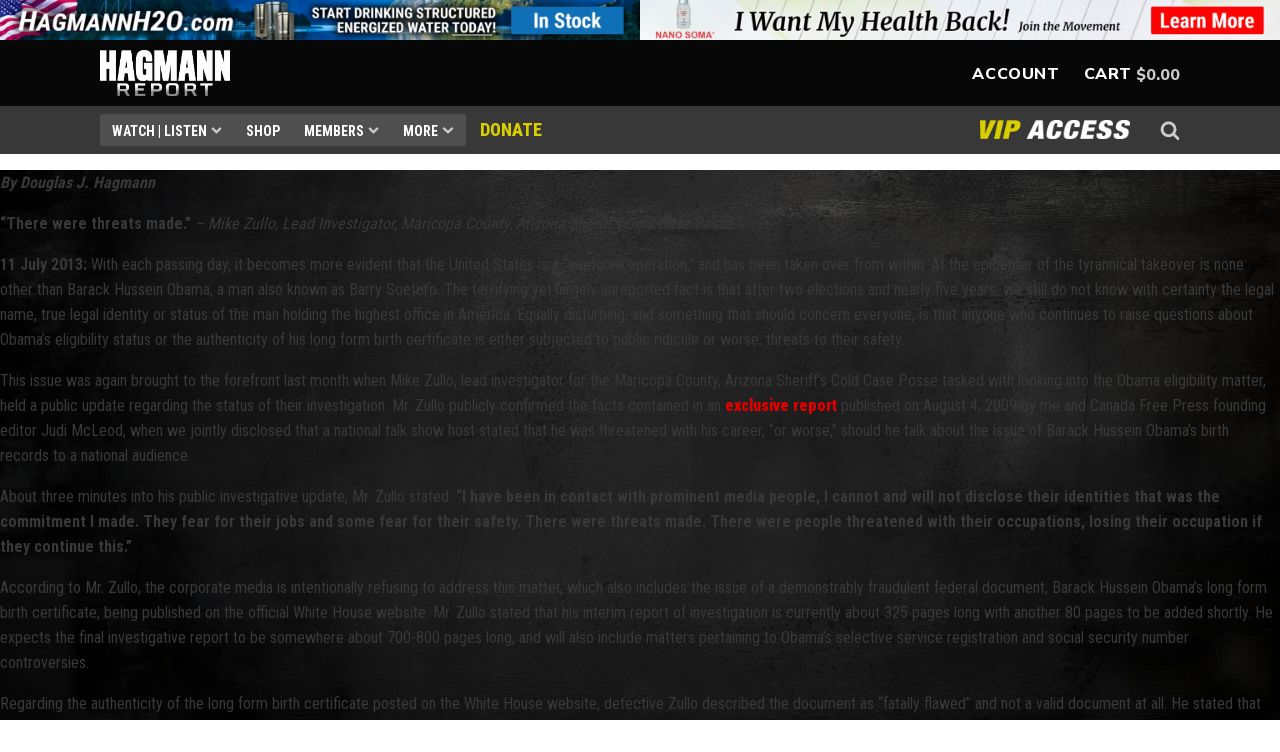

--- FILE ---
content_type: text/html; charset=UTF-8
request_url: https://www.hagmannpi.com/tag/birth-certificate/
body_size: 21264
content:
<!DOCTYPE html>
<html lang="en-US" >
<head>
<meta charset="UTF-8">
<meta name="viewport" content="width=device-width, initial-scale=1.0">
<!-- WP_HEAD() START -->
<link rel="preload" as="style" href="https://fonts.googleapis.com/css?family=Roboto+Condensed:100,200,300,400,500,600,700,800,900|Roboto+Condensed:100,200,300,400,500,600,700,800,900|Nunito+Sans:100,200,300,400,500,600,700,800,900" >
<link rel="stylesheet" href="https://fonts.googleapis.com/css?family=Roboto+Condensed:100,200,300,400,500,600,700,800,900|Roboto+Condensed:100,200,300,400,500,600,700,800,900|Nunito+Sans:100,200,300,400,500,600,700,800,900">
<style type= "text/css">			.heateor_sssp_button_instagram span.heateor_sssp_svg,a.heateor_sssp_instagram span.heateor_sssp_svg{background:radial-gradient(circle at 30% 107%,#fdf497 0,#fdf497 5%,#fd5949 45%,#d6249f 60%,#285aeb 90%)}
						div.heateor_sssp_horizontal_sharing a.heateor_sssp_button_instagram span.heateor_sssp_svg{background:#cccccc!important;}div.heateor_sssp_standard_follow_icons_container a.heateor_sssp_button_instagram span{background:#cccccc;}
									div.heateor_sssp_vertical_sharing a.heateor_sssp_button_instagram span.heateor_sssp_svg{background:#cccccc!important;}div.heateor_sssp_floating_follow_icons_container a.heateor_sssp_button_instagram span{background:#cccccc;}
						.heateor_sssp_horizontal_sharing span.heateor_sssp_svg,.heateor_sssp_standard_follow_icons_container .heateor_sssp_svg{
							background-color: #cccccc!important;
				background: #cccccc!important;
							color: #000000;
						border-width: 0px;
			border-style: solid;
			border-color: transparent;
		}
				.heateor_sssp_horizontal_sharing span.heateor_sssp_svg:hover,.heateor_sssp_standard_follow_icons_container .heateor_sssp_svg:hover{
						border-color: transparent;
		}
		.heateor_sssp_vertical_sharing span.heateor_sssp_svg,.heateor_sssp_floating_follow_icons_container .heateor_sssp_svg{
							background-color: #cccccc!important;
				background: #cccccc!important;
							color: #000000;
						border-width: 0px;
			border-style: solid;
			border-color: transparent;
		}
						.heateor_sssp_vertical_sharing span.heateor_sssp_svg:hover,.heateor_sssp_floating_follow_icons_container .heateor_sssp_svg:hover{
						border-color: transparent;
		}
		@media screen and (max-width:783px) {.heateor_sssp_vertical_sharing{display:none!important}}@media screen and (max-width:783px) {.heateor_sssp_floating_follow_icons_container{display:none!important}}</style><meta name='robots' content='max-image-preview:large' />
<title>Birth certificate - Hagmann P.I.</title>
<link rel="alternate" type="application/rss+xml" title="Hagmann P.I. &raquo; Feed" href="https://www.hagmannpi.com/feed/" />
<link rel="alternate" type="application/rss+xml" title="Hagmann P.I. &raquo; Comments Feed" href="https://www.hagmannpi.com/comments/feed/" />
<link rel="alternate" type="application/rss+xml" title="Hagmann P.I. &raquo; Birth certificate Tag Feed" href="https://www.hagmannpi.com/tag/birth-certificate/feed/" />
<style id='wp-img-auto-sizes-contain-inline-css'>
img:is([sizes=auto i],[sizes^="auto," i]){contain-intrinsic-size:3000px 1500px}
/*# sourceURL=wp-img-auto-sizes-contain-inline-css */
</style>

<link rel='stylesheet' id='wc-blocks-integration-css' href='https://www.hagmannpi.com/wp-content/plugins/woocommerce-subscriptions/vendor/woocommerce/subscriptions-core/build/index.css?ver=7.8.0' media='all' />
<link rel='stylesheet' id='embedpress-css-css' href='https://www.hagmannpi.com/wp-content/plugins/embedpress/assets/css/embedpress.css?ver=1763482668' media='all' />
<link rel='stylesheet' id='embedpress-blocks-style-css' href='https://www.hagmannpi.com/wp-content/plugins/embedpress/assets/css/blocks.build.css?ver=1762264188' media='all' />
<link rel='stylesheet' id='embedpress-lazy-load-css-css' href='https://www.hagmannpi.com/wp-content/plugins/embedpress/assets/css/lazy-load.css?ver=1765811156' media='all' />
<style id='wp-block-library-inline-css'>
:root{--wp-block-synced-color:#7a00df;--wp-block-synced-color--rgb:122,0,223;--wp-bound-block-color:var(--wp-block-synced-color);--wp-editor-canvas-background:#ddd;--wp-admin-theme-color:#007cba;--wp-admin-theme-color--rgb:0,124,186;--wp-admin-theme-color-darker-10:#006ba1;--wp-admin-theme-color-darker-10--rgb:0,107,160.5;--wp-admin-theme-color-darker-20:#005a87;--wp-admin-theme-color-darker-20--rgb:0,90,135;--wp-admin-border-width-focus:2px}@media (min-resolution:192dpi){:root{--wp-admin-border-width-focus:1.5px}}.wp-element-button{cursor:pointer}:root .has-very-light-gray-background-color{background-color:#eee}:root .has-very-dark-gray-background-color{background-color:#313131}:root .has-very-light-gray-color{color:#eee}:root .has-very-dark-gray-color{color:#313131}:root .has-vivid-green-cyan-to-vivid-cyan-blue-gradient-background{background:linear-gradient(135deg,#00d084,#0693e3)}:root .has-purple-crush-gradient-background{background:linear-gradient(135deg,#34e2e4,#4721fb 50%,#ab1dfe)}:root .has-hazy-dawn-gradient-background{background:linear-gradient(135deg,#faaca8,#dad0ec)}:root .has-subdued-olive-gradient-background{background:linear-gradient(135deg,#fafae1,#67a671)}:root .has-atomic-cream-gradient-background{background:linear-gradient(135deg,#fdd79a,#004a59)}:root .has-nightshade-gradient-background{background:linear-gradient(135deg,#330968,#31cdcf)}:root .has-midnight-gradient-background{background:linear-gradient(135deg,#020381,#2874fc)}:root{--wp--preset--font-size--normal:16px;--wp--preset--font-size--huge:42px}.has-regular-font-size{font-size:1em}.has-larger-font-size{font-size:2.625em}.has-normal-font-size{font-size:var(--wp--preset--font-size--normal)}.has-huge-font-size{font-size:var(--wp--preset--font-size--huge)}.has-text-align-center{text-align:center}.has-text-align-left{text-align:left}.has-text-align-right{text-align:right}.has-fit-text{white-space:nowrap!important}#end-resizable-editor-section{display:none}.aligncenter{clear:both}.items-justified-left{justify-content:flex-start}.items-justified-center{justify-content:center}.items-justified-right{justify-content:flex-end}.items-justified-space-between{justify-content:space-between}.screen-reader-text{border:0;clip-path:inset(50%);height:1px;margin:-1px;overflow:hidden;padding:0;position:absolute;width:1px;word-wrap:normal!important}.screen-reader-text:focus{background-color:#ddd;clip-path:none;color:#444;display:block;font-size:1em;height:auto;left:5px;line-height:normal;padding:15px 23px 14px;text-decoration:none;top:5px;width:auto;z-index:100000}html :where(.has-border-color){border-style:solid}html :where([style*=border-top-color]){border-top-style:solid}html :where([style*=border-right-color]){border-right-style:solid}html :where([style*=border-bottom-color]){border-bottom-style:solid}html :where([style*=border-left-color]){border-left-style:solid}html :where([style*=border-width]){border-style:solid}html :where([style*=border-top-width]){border-top-style:solid}html :where([style*=border-right-width]){border-right-style:solid}html :where([style*=border-bottom-width]){border-bottom-style:solid}html :where([style*=border-left-width]){border-left-style:solid}html :where(img[class*=wp-image-]){height:auto;max-width:100%}:where(figure){margin:0 0 1em}html :where(.is-position-sticky){--wp-admin--admin-bar--position-offset:var(--wp-admin--admin-bar--height,0px)}@media screen and (max-width:600px){html :where(.is-position-sticky){--wp-admin--admin-bar--position-offset:0px}}
/*# sourceURL=/wp-includes/css/dist/block-library/common.min.css */
</style>
<style id='classic-theme-styles-inline-css'>
/*! This file is auto-generated */
.wp-block-button__link{color:#fff;background-color:#32373c;border-radius:9999px;box-shadow:none;text-decoration:none;padding:calc(.667em + 2px) calc(1.333em + 2px);font-size:1.125em}.wp-block-file__button{background:#32373c;color:#fff;text-decoration:none}
/*# sourceURL=/wp-includes/css/classic-themes.min.css */
</style>
<style id='global-styles-inline-css'>
:root{--wp--preset--aspect-ratio--square: 1;--wp--preset--aspect-ratio--4-3: 4/3;--wp--preset--aspect-ratio--3-4: 3/4;--wp--preset--aspect-ratio--3-2: 3/2;--wp--preset--aspect-ratio--2-3: 2/3;--wp--preset--aspect-ratio--16-9: 16/9;--wp--preset--aspect-ratio--9-16: 9/16;--wp--preset--color--black: #000000;--wp--preset--color--cyan-bluish-gray: #abb8c3;--wp--preset--color--white: #ffffff;--wp--preset--color--pale-pink: #f78da7;--wp--preset--color--vivid-red: #cf2e2e;--wp--preset--color--luminous-vivid-orange: #ff6900;--wp--preset--color--luminous-vivid-amber: #fcb900;--wp--preset--color--light-green-cyan: #7bdcb5;--wp--preset--color--vivid-green-cyan: #00d084;--wp--preset--color--pale-cyan-blue: #8ed1fc;--wp--preset--color--vivid-cyan-blue: #0693e3;--wp--preset--color--vivid-purple: #9b51e0;--wp--preset--color--base: #ffffff;--wp--preset--color--contrast: #000000;--wp--preset--color--primary: #9DFF20;--wp--preset--color--secondary: #345C00;--wp--preset--color--tertiary: #F6F6F6;--wp--preset--gradient--vivid-cyan-blue-to-vivid-purple: linear-gradient(135deg,rgb(6,147,227) 0%,rgb(155,81,224) 100%);--wp--preset--gradient--light-green-cyan-to-vivid-green-cyan: linear-gradient(135deg,rgb(122,220,180) 0%,rgb(0,208,130) 100%);--wp--preset--gradient--luminous-vivid-amber-to-luminous-vivid-orange: linear-gradient(135deg,rgb(252,185,0) 0%,rgb(255,105,0) 100%);--wp--preset--gradient--luminous-vivid-orange-to-vivid-red: linear-gradient(135deg,rgb(255,105,0) 0%,rgb(207,46,46) 100%);--wp--preset--gradient--very-light-gray-to-cyan-bluish-gray: linear-gradient(135deg,rgb(238,238,238) 0%,rgb(169,184,195) 100%);--wp--preset--gradient--cool-to-warm-spectrum: linear-gradient(135deg,rgb(74,234,220) 0%,rgb(151,120,209) 20%,rgb(207,42,186) 40%,rgb(238,44,130) 60%,rgb(251,105,98) 80%,rgb(254,248,76) 100%);--wp--preset--gradient--blush-light-purple: linear-gradient(135deg,rgb(255,206,236) 0%,rgb(152,150,240) 100%);--wp--preset--gradient--blush-bordeaux: linear-gradient(135deg,rgb(254,205,165) 0%,rgb(254,45,45) 50%,rgb(107,0,62) 100%);--wp--preset--gradient--luminous-dusk: linear-gradient(135deg,rgb(255,203,112) 0%,rgb(199,81,192) 50%,rgb(65,88,208) 100%);--wp--preset--gradient--pale-ocean: linear-gradient(135deg,rgb(255,245,203) 0%,rgb(182,227,212) 50%,rgb(51,167,181) 100%);--wp--preset--gradient--electric-grass: linear-gradient(135deg,rgb(202,248,128) 0%,rgb(113,206,126) 100%);--wp--preset--gradient--midnight: linear-gradient(135deg,rgb(2,3,129) 0%,rgb(40,116,252) 100%);--wp--preset--font-size--small: clamp(0.875rem, 0.875rem + ((1vw - 0.2rem) * 0.227), 1rem);--wp--preset--font-size--medium: clamp(1rem, 1rem + ((1vw - 0.2rem) * 0.227), 1.125rem);--wp--preset--font-size--large: clamp(1.75rem, 1.75rem + ((1vw - 0.2rem) * 0.227), 1.875rem);--wp--preset--font-size--x-large: 2.25rem;--wp--preset--font-size--xx-large: clamp(6.1rem, 6.1rem + ((1vw - 0.2rem) * 7.091), 10rem);--wp--preset--font-family--dm-sans: "DM Sans", sans-serif;--wp--preset--font-family--ibm-plex-mono: 'IBM Plex Mono', monospace;--wp--preset--font-family--inter: "Inter", sans-serif;--wp--preset--font-family--system-font: -apple-system,BlinkMacSystemFont,"Segoe UI",Roboto,Oxygen-Sans,Ubuntu,Cantarell,"Helvetica Neue",sans-serif;--wp--preset--font-family--source-serif-pro: "Source Serif Pro", serif;--wp--preset--spacing--20: 0.44rem;--wp--preset--spacing--30: clamp(1.5rem, 5vw, 2rem);--wp--preset--spacing--40: clamp(1.8rem, 1.8rem + ((1vw - 0.48rem) * 2.885), 3rem);--wp--preset--spacing--50: clamp(2.5rem, 8vw, 4.5rem);--wp--preset--spacing--60: clamp(3.75rem, 10vw, 7rem);--wp--preset--spacing--70: clamp(5rem, 5.25rem + ((1vw - 0.48rem) * 9.096), 8rem);--wp--preset--spacing--80: clamp(7rem, 14vw, 11rem);--wp--preset--shadow--natural: 6px 6px 9px rgba(0, 0, 0, 0.2);--wp--preset--shadow--deep: 12px 12px 50px rgba(0, 0, 0, 0.4);--wp--preset--shadow--sharp: 6px 6px 0px rgba(0, 0, 0, 0.2);--wp--preset--shadow--outlined: 6px 6px 0px -3px rgb(255, 255, 255), 6px 6px rgb(0, 0, 0);--wp--preset--shadow--crisp: 6px 6px 0px rgb(0, 0, 0);}:root :where(.is-layout-flow) > :first-child{margin-block-start: 0;}:root :where(.is-layout-flow) > :last-child{margin-block-end: 0;}:root :where(.is-layout-flow) > *{margin-block-start: 1.5rem;margin-block-end: 0;}:root :where(.is-layout-constrained) > :first-child{margin-block-start: 0;}:root :where(.is-layout-constrained) > :last-child{margin-block-end: 0;}:root :where(.is-layout-constrained) > *{margin-block-start: 1.5rem;margin-block-end: 0;}:root :where(.is-layout-flex){gap: 1.5rem;}:root :where(.is-layout-grid){gap: 1.5rem;}body .is-layout-flex{display: flex;}.is-layout-flex{flex-wrap: wrap;align-items: center;}.is-layout-flex > :is(*, div){margin: 0;}body .is-layout-grid{display: grid;}.is-layout-grid > :is(*, div){margin: 0;}.has-black-color{color: var(--wp--preset--color--black) !important;}.has-cyan-bluish-gray-color{color: var(--wp--preset--color--cyan-bluish-gray) !important;}.has-white-color{color: var(--wp--preset--color--white) !important;}.has-pale-pink-color{color: var(--wp--preset--color--pale-pink) !important;}.has-vivid-red-color{color: var(--wp--preset--color--vivid-red) !important;}.has-luminous-vivid-orange-color{color: var(--wp--preset--color--luminous-vivid-orange) !important;}.has-luminous-vivid-amber-color{color: var(--wp--preset--color--luminous-vivid-amber) !important;}.has-light-green-cyan-color{color: var(--wp--preset--color--light-green-cyan) !important;}.has-vivid-green-cyan-color{color: var(--wp--preset--color--vivid-green-cyan) !important;}.has-pale-cyan-blue-color{color: var(--wp--preset--color--pale-cyan-blue) !important;}.has-vivid-cyan-blue-color{color: var(--wp--preset--color--vivid-cyan-blue) !important;}.has-vivid-purple-color{color: var(--wp--preset--color--vivid-purple) !important;}.has-black-background-color{background-color: var(--wp--preset--color--black) !important;}.has-cyan-bluish-gray-background-color{background-color: var(--wp--preset--color--cyan-bluish-gray) !important;}.has-white-background-color{background-color: var(--wp--preset--color--white) !important;}.has-pale-pink-background-color{background-color: var(--wp--preset--color--pale-pink) !important;}.has-vivid-red-background-color{background-color: var(--wp--preset--color--vivid-red) !important;}.has-luminous-vivid-orange-background-color{background-color: var(--wp--preset--color--luminous-vivid-orange) !important;}.has-luminous-vivid-amber-background-color{background-color: var(--wp--preset--color--luminous-vivid-amber) !important;}.has-light-green-cyan-background-color{background-color: var(--wp--preset--color--light-green-cyan) !important;}.has-vivid-green-cyan-background-color{background-color: var(--wp--preset--color--vivid-green-cyan) !important;}.has-pale-cyan-blue-background-color{background-color: var(--wp--preset--color--pale-cyan-blue) !important;}.has-vivid-cyan-blue-background-color{background-color: var(--wp--preset--color--vivid-cyan-blue) !important;}.has-vivid-purple-background-color{background-color: var(--wp--preset--color--vivid-purple) !important;}.has-black-border-color{border-color: var(--wp--preset--color--black) !important;}.has-cyan-bluish-gray-border-color{border-color: var(--wp--preset--color--cyan-bluish-gray) !important;}.has-white-border-color{border-color: var(--wp--preset--color--white) !important;}.has-pale-pink-border-color{border-color: var(--wp--preset--color--pale-pink) !important;}.has-vivid-red-border-color{border-color: var(--wp--preset--color--vivid-red) !important;}.has-luminous-vivid-orange-border-color{border-color: var(--wp--preset--color--luminous-vivid-orange) !important;}.has-luminous-vivid-amber-border-color{border-color: var(--wp--preset--color--luminous-vivid-amber) !important;}.has-light-green-cyan-border-color{border-color: var(--wp--preset--color--light-green-cyan) !important;}.has-vivid-green-cyan-border-color{border-color: var(--wp--preset--color--vivid-green-cyan) !important;}.has-pale-cyan-blue-border-color{border-color: var(--wp--preset--color--pale-cyan-blue) !important;}.has-vivid-cyan-blue-border-color{border-color: var(--wp--preset--color--vivid-cyan-blue) !important;}.has-vivid-purple-border-color{border-color: var(--wp--preset--color--vivid-purple) !important;}.has-vivid-cyan-blue-to-vivid-purple-gradient-background{background: var(--wp--preset--gradient--vivid-cyan-blue-to-vivid-purple) !important;}.has-light-green-cyan-to-vivid-green-cyan-gradient-background{background: var(--wp--preset--gradient--light-green-cyan-to-vivid-green-cyan) !important;}.has-luminous-vivid-amber-to-luminous-vivid-orange-gradient-background{background: var(--wp--preset--gradient--luminous-vivid-amber-to-luminous-vivid-orange) !important;}.has-luminous-vivid-orange-to-vivid-red-gradient-background{background: var(--wp--preset--gradient--luminous-vivid-orange-to-vivid-red) !important;}.has-very-light-gray-to-cyan-bluish-gray-gradient-background{background: var(--wp--preset--gradient--very-light-gray-to-cyan-bluish-gray) !important;}.has-cool-to-warm-spectrum-gradient-background{background: var(--wp--preset--gradient--cool-to-warm-spectrum) !important;}.has-blush-light-purple-gradient-background{background: var(--wp--preset--gradient--blush-light-purple) !important;}.has-blush-bordeaux-gradient-background{background: var(--wp--preset--gradient--blush-bordeaux) !important;}.has-luminous-dusk-gradient-background{background: var(--wp--preset--gradient--luminous-dusk) !important;}.has-pale-ocean-gradient-background{background: var(--wp--preset--gradient--pale-ocean) !important;}.has-electric-grass-gradient-background{background: var(--wp--preset--gradient--electric-grass) !important;}.has-midnight-gradient-background{background: var(--wp--preset--gradient--midnight) !important;}.has-small-font-size{font-size: var(--wp--preset--font-size--small) !important;}.has-medium-font-size{font-size: var(--wp--preset--font-size--medium) !important;}.has-large-font-size{font-size: var(--wp--preset--font-size--large) !important;}.has-x-large-font-size{font-size: var(--wp--preset--font-size--x-large) !important;}
p.woocommerce-store-notice.demo_store {
    background-color: #383838
;
    color:white;
}
a.woocommerce-store-notice__dismiss-link {
    color:#dace00
 !important;
}
/*# sourceURL=global-styles-inline-css */
</style>
<link rel='stylesheet' id='oxygen-aos-css' href='https://www.hagmannpi.com/wp-content/plugins/oxygen/component-framework/vendor/aos/aos.css?ver=6.9' media='all' />
<link rel='stylesheet' id='oxygen-css' href='https://www.hagmannpi.com/wp-content/plugins/oxygen/component-framework/oxygen.css?ver=4.9.4' media='all' />
<link rel='stylesheet' id='woocommerce-layout-css' href='https://www.hagmannpi.com/wp-content/plugins/woocommerce/assets/css/woocommerce-layout.css?ver=10.4.3' media='all' />
<link rel='stylesheet' id='woocommerce-smallscreen-css' href='https://www.hagmannpi.com/wp-content/plugins/woocommerce/assets/css/woocommerce-smallscreen.css?ver=10.4.3' media='only screen and (max-width: 768px)' />
<link rel='stylesheet' id='woocommerce-general-css' href='https://www.hagmannpi.com/wp-content/plugins/woocommerce/assets/css/woocommerce.css?ver=10.4.3' media='all' />
<link rel='stylesheet' id='woocommerce-blocktheme-css' href='https://www.hagmannpi.com/wp-content/plugins/woocommerce/assets/css/woocommerce-blocktheme.css?ver=10.4.3' media='all' />
<style id='woocommerce-inline-inline-css'>
.woocommerce form .form-row .required { visibility: visible; }
/*# sourceURL=woocommerce-inline-inline-css */
</style>
<link rel='stylesheet' id='photoswipe-css' href='https://www.hagmannpi.com/wp-content/plugins/woocommerce/assets/css/photoswipe/photoswipe.min.css?ver=10.4.3' media='all' />
<link rel='stylesheet' id='photoswipe-default-skin-css' href='https://www.hagmannpi.com/wp-content/plugins/woocommerce/assets/css/photoswipe/default-skin/default-skin.min.css?ver=10.4.3' media='all' />
<link rel='stylesheet' id='wcsatt-css-css' href='https://www.hagmannpi.com/wp-content/plugins/woocommerce-all-products-for-subscriptions/assets/css/frontend/woocommerce.css?ver=6.0.5' media='all' />
<link rel='stylesheet' id='heateor_sssp_frontend_css-css' href='https://www.hagmannpi.com/wp-content/plugins/sassy-social-share-premium/public/css/sassy-social-share-premium-public.css?ver=1.1.57' media='all' />
<link rel='stylesheet' id='woocommerce-nyp-css' href='https://www.hagmannpi.com/wp-content/plugins/woocommerce-name-your-price/assets/css/frontend/name-your-price.min.css?ver=3.6.0' media='all' />
<link rel='stylesheet' id='csshero-main-stylesheet-css' href='https://www.hagmannpi.com/wp-content/uploads/2024/12/csshero-static-style-twenty-twenty-three.css?ver=32' media='all' />
<script src="https://www.hagmannpi.com/wp-includes/js/jquery/jquery.min.js?ver=3.7.1" id="jquery-core-js"></script>
<script src="https://www.hagmannpi.com/wp-content/plugins/oxygen/component-framework/vendor/aos/aos.js?ver=1" id="oxygen-aos-js"></script>
<script src="https://www.hagmannpi.com/wp-content/plugins/woocommerce/assets/js/jquery-blockui/jquery.blockUI.min.js?ver=2.7.0-wc.10.4.3" id="wc-jquery-blockui-js" defer data-wp-strategy="defer"></script>
<script id="wc-add-to-cart-js-extra">
var wc_add_to_cart_params = {"ajax_url":"/wp-admin/admin-ajax.php","wc_ajax_url":"/?wc-ajax=%%endpoint%%","i18n_view_cart":"View cart","cart_url":"https://www.hagmannpi.com/cart/","is_cart":"","cart_redirect_after_add":"no"};
//# sourceURL=wc-add-to-cart-js-extra
</script>
<script src="https://www.hagmannpi.com/wp-content/plugins/woocommerce/assets/js/frontend/add-to-cart.min.js?ver=10.4.3" id="wc-add-to-cart-js" defer data-wp-strategy="defer"></script>
<script src="https://www.hagmannpi.com/wp-content/plugins/woocommerce/assets/js/js-cookie/js.cookie.min.js?ver=2.1.4-wc.10.4.3" id="wc-js-cookie-js" defer data-wp-strategy="defer"></script>
<script id="woocommerce-js-extra">
var woocommerce_params = {"ajax_url":"/wp-admin/admin-ajax.php","wc_ajax_url":"/?wc-ajax=%%endpoint%%","i18n_password_show":"Show password","i18n_password_hide":"Hide password"};
//# sourceURL=woocommerce-js-extra
</script>
<script src="https://www.hagmannpi.com/wp-content/plugins/woocommerce/assets/js/frontend/woocommerce.min.js?ver=10.4.3" id="woocommerce-js" defer data-wp-strategy="defer"></script>
<script src="https://www.hagmannpi.com/wp-content/plugins/woocommerce/assets/js/zoom/jquery.zoom.min.js?ver=1.7.21-wc.10.4.3" id="wc-zoom-js" defer data-wp-strategy="defer"></script>
<script src="https://www.hagmannpi.com/wp-content/plugins/woocommerce/assets/js/flexslider/jquery.flexslider.min.js?ver=2.7.2-wc.10.4.3" id="wc-flexslider-js" defer data-wp-strategy="defer"></script>
<script src="https://www.hagmannpi.com/wp-content/plugins/woocommerce/assets/js/photoswipe/photoswipe.min.js?ver=4.1.1-wc.10.4.3" id="wc-photoswipe-js" defer data-wp-strategy="defer"></script>
<script src="https://www.hagmannpi.com/wp-content/plugins/woocommerce/assets/js/photoswipe/photoswipe-ui-default.min.js?ver=4.1.1-wc.10.4.3" id="wc-photoswipe-ui-default-js" defer data-wp-strategy="defer"></script>
<script id="wc-single-product-js-extra">
var wc_single_product_params = {"i18n_required_rating_text":"Please select a rating","i18n_rating_options":["1 of 5 stars","2 of 5 stars","3 of 5 stars","4 of 5 stars","5 of 5 stars"],"i18n_product_gallery_trigger_text":"View full-screen image gallery","review_rating_required":"yes","flexslider":{"rtl":false,"animation":"slide","smoothHeight":true,"directionNav":false,"controlNav":"thumbnails","slideshow":false,"animationSpeed":500,"animationLoop":false,"allowOneSlide":false,"touch":false},"zoom_enabled":"1","zoom_options":[],"photoswipe_enabled":"1","photoswipe_options":{"shareEl":false,"closeOnScroll":false,"history":false,"hideAnimationDuration":0,"showAnimationDuration":0},"flexslider_enabled":"1"};
//# sourceURL=wc-single-product-js-extra
</script>
<script src="https://www.hagmannpi.com/wp-content/plugins/woocommerce/assets/js/frontend/single-product.min.js?ver=10.4.3" id="wc-single-product-js" defer data-wp-strategy="defer"></script>
<link rel="https://api.w.org/" href="https://www.hagmannpi.com/wp-json/" /><link rel="alternate" title="JSON" type="application/json" href="https://www.hagmannpi.com/wp-json/wp/v2/tags/119" /><link rel="EditURI" type="application/rsd+xml" title="RSD" href="https://www.hagmannpi.com/xmlrpc.php?rsd" />
<meta name="generator" content="WordPress 6.9" />
<meta name="generator" content="WooCommerce 10.4.3" />
	<noscript><style>.woocommerce-product-gallery{ opacity: 1 !important; }</style></noscript>
	<style class='wp-fonts-local'>
@font-face{font-family:"DM Sans";font-style:normal;font-weight:400;font-display:fallback;src:url('https://www.hagmannpi.com/wp-content/themes/oxygen-is-not-a-theme/assets/fonts/dm-sans/DMSans-Regular.woff2') format('woff2');font-stretch:normal;}
@font-face{font-family:"DM Sans";font-style:italic;font-weight:400;font-display:fallback;src:url('https://www.hagmannpi.com/wp-content/themes/oxygen-is-not-a-theme/assets/fonts/dm-sans/DMSans-Regular-Italic.woff2') format('woff2');font-stretch:normal;}
@font-face{font-family:"DM Sans";font-style:normal;font-weight:700;font-display:fallback;src:url('https://www.hagmannpi.com/wp-content/themes/oxygen-is-not-a-theme/assets/fonts/dm-sans/DMSans-Bold.woff2') format('woff2');font-stretch:normal;}
@font-face{font-family:"DM Sans";font-style:italic;font-weight:700;font-display:fallback;src:url('https://www.hagmannpi.com/wp-content/themes/oxygen-is-not-a-theme/assets/fonts/dm-sans/DMSans-Bold-Italic.woff2') format('woff2');font-stretch:normal;}
@font-face{font-family:"IBM Plex Mono";font-style:normal;font-weight:300;font-display:block;src:url('https://www.hagmannpi.com/wp-content/themes/oxygen-is-not-a-theme/assets/fonts/ibm-plex-mono/IBMPlexMono-Light.woff2') format('woff2');font-stretch:normal;}
@font-face{font-family:"IBM Plex Mono";font-style:normal;font-weight:400;font-display:block;src:url('https://www.hagmannpi.com/wp-content/themes/oxygen-is-not-a-theme/assets/fonts/ibm-plex-mono/IBMPlexMono-Regular.woff2') format('woff2');font-stretch:normal;}
@font-face{font-family:"IBM Plex Mono";font-style:italic;font-weight:400;font-display:block;src:url('https://www.hagmannpi.com/wp-content/themes/oxygen-is-not-a-theme/assets/fonts/ibm-plex-mono/IBMPlexMono-Italic.woff2') format('woff2');font-stretch:normal;}
@font-face{font-family:"IBM Plex Mono";font-style:normal;font-weight:700;font-display:block;src:url('https://www.hagmannpi.com/wp-content/themes/oxygen-is-not-a-theme/assets/fonts/ibm-plex-mono/IBMPlexMono-Bold.woff2') format('woff2');font-stretch:normal;}
@font-face{font-family:Inter;font-style:normal;font-weight:200 900;font-display:fallback;src:url('https://www.hagmannpi.com/wp-content/themes/oxygen-is-not-a-theme/assets/fonts/inter/Inter-VariableFont_slnt,wght.ttf') format('truetype');font-stretch:normal;}
@font-face{font-family:"Source Serif Pro";font-style:normal;font-weight:200 900;font-display:fallback;src:url('https://www.hagmannpi.com/wp-content/themes/oxygen-is-not-a-theme/assets/fonts/source-serif-pro/SourceSerif4Variable-Roman.ttf.woff2') format('woff2');font-stretch:normal;}
@font-face{font-family:"Source Serif Pro";font-style:italic;font-weight:200 900;font-display:fallback;src:url('https://www.hagmannpi.com/wp-content/themes/oxygen-is-not-a-theme/assets/fonts/source-serif-pro/SourceSerif4Variable-Italic.ttf.woff2') format('woff2');font-stretch:normal;}
</style>
<link rel="icon" href="https://www.hagmannpi.com/wp-content/uploads/2023/02/cropped-HAGMANN-PI-SITE-ICON-1-32x32.png" sizes="32x32" />
<link rel="icon" href="https://www.hagmannpi.com/wp-content/uploads/2023/02/cropped-HAGMANN-PI-SITE-ICON-1-192x192.png" sizes="192x192" />
<link rel="apple-touch-icon" href="https://www.hagmannpi.com/wp-content/uploads/2023/02/cropped-HAGMANN-PI-SITE-ICON-1-180x180.png" />
<meta name="msapplication-TileImage" content="https://www.hagmannpi.com/wp-content/uploads/2023/02/cropped-HAGMANN-PI-SITE-ICON-1-270x270.png" />
<link rel='stylesheet' id='oxygen-cache-231-css' href='//www.hagmannpi.com/wp-content/uploads/oxygen/css/231.css?cache=1767771191&#038;ver=6.9' media='all' />
<link rel='stylesheet' id='oxygen-cache-8-css' href='//www.hagmannpi.com/wp-content/uploads/oxygen/css/8.css?cache=1767771208&#038;ver=6.9' media='all' />
<link rel='stylesheet' id='oxygen-universal-styles-css' href='//www.hagmannpi.com/wp-content/uploads/oxygen/css/universal.css?cache=1767771149&#038;ver=6.9' media='all' />
<!-- END OF WP_HEAD() -->
</head>
<body class="archive tag tag-birth-certificate tag-119 wp-embed-responsive wp-theme-oxygen-is-not-a-theme  theme-oxygen-is-not-a-theme oxygen-body woocommerce-uses-block-theme woocommerce-block-theme-has-button-styles woocommerce-no-js" >




						<section id="section-208-8" class=" ct-section" ><div class="ct-section-inner-wrap"><a id="div_block-269-8" class="ct-link" href="http://hagmannh2o.com" target="_blank"  ><img  id="image-270-8" alt="" src="https://www.hagmannpi.com/wp-content/uploads/2024/03/Hagmann-H2O-top-banner.jpg" class="ct-image" srcset="https://www.hagmannpi.com/wp-content/uploads/2024/03/Hagmann-H2O-top-banner.jpg 2560w, https://www.hagmannpi.com/wp-content/uploads/2024/03/Hagmann-H2O-top-banner-300x19.jpg 300w, https://www.hagmannpi.com/wp-content/uploads/2024/03/Hagmann-H2O-top-banner-1024x64.jpg 1024w, https://www.hagmannpi.com/wp-content/uploads/2024/03/Hagmann-H2O-top-banner-768x48.jpg 768w, https://www.hagmannpi.com/wp-content/uploads/2024/03/Hagmann-H2O-top-banner-1536x96.jpg 1536w, https://www.hagmannpi.com/wp-content/uploads/2024/03/Hagmann-H2O-top-banner-2048x128.jpg 2048w, https://www.hagmannpi.com/wp-content/uploads/2024/03/Hagmann-H2O-top-banner-600x38.jpg 600w" sizes="(max-width: 2560px) 100vw, 2560px" /></a><a id="div_block-271-8" class="ct-link" href="https://www.iwantmyhealthback.com/hagmann" target="_blank"  ><img  id="image-272-8" alt="" src="https://www.hagmannpi.com/wp-content/uploads/2024/03/Hagmann-NanoSoma-MagicDichol-top-banner.jpg" class="ct-image" srcset="https://www.hagmannpi.com/wp-content/uploads/2024/03/Hagmann-NanoSoma-MagicDichol-top-banner.jpg 2560w, https://www.hagmannpi.com/wp-content/uploads/2024/03/Hagmann-NanoSoma-MagicDichol-top-banner-300x19.jpg 300w, https://www.hagmannpi.com/wp-content/uploads/2024/03/Hagmann-NanoSoma-MagicDichol-top-banner-1024x64.jpg 1024w, https://www.hagmannpi.com/wp-content/uploads/2024/03/Hagmann-NanoSoma-MagicDichol-top-banner-768x48.jpg 768w, https://www.hagmannpi.com/wp-content/uploads/2024/03/Hagmann-NanoSoma-MagicDichol-top-banner-1536x96.jpg 1536w, https://www.hagmannpi.com/wp-content/uploads/2024/03/Hagmann-NanoSoma-MagicDichol-top-banner-2048x128.jpg 2048w, https://www.hagmannpi.com/wp-content/uploads/2024/03/Hagmann-NanoSoma-MagicDichol-top-banner-600x38.jpg 600w" sizes="(max-width: 2560px) 100vw, 2560px" /><div id="code_block-261-8" class="ct-code-block" ><meta name='ir-site-verification-token' value='586554063' /></div></a></div></section><header id="_header-2-8" class="oxy-header-wrapper oxy-sticky-header oxy-overlay-header oxy-header" ><div id="_header_row-149-8" class="oxygen-show-in-sticky-only oxygen-hide-in-overlay oxy-header-row" ><div class="oxy-header-container"><div id="_header_left-150-8" class="oxy-header-left" ><div id="text_block-172-8" class="ct-text-block" >&gt;&gt;&gt;&gt;&gt;&nbsp; &gt;&gt;&gt;&gt;&nbsp; &gt;&gt;&gt;&nbsp; &gt;&gt;&nbsp; &gt;</div></div><div id="_header_center-152-8" class="oxy-header-center" ><a id="text_block-170-8" class="ct-link-text" href="http://www.hagmannpi.com/product/interactive-meeting/" target="_self"  >&gt;&gt; CLICK HERE &lt;&lt;&nbsp; &nbsp; &nbsp; &nbsp; &nbsp; Join Hagmann's Monthly Interactive Meeting!&nbsp; &nbsp; &nbsp; &nbsp; &nbsp; &gt;&gt; CLICK HERE &lt;&lt;</a></div><div id="_header_right-153-8" class="oxy-header-right" ><div id="text_block-174-8" class="ct-text-block" >&lt;&nbsp; &lt;&lt;&nbsp; &lt;&lt;&lt;&nbsp; &lt;&lt;&lt;&lt;&nbsp; &lt;&lt;&lt;&lt;&lt;</div></div></div></div><div id="_header_row-3-8" class="oxygen-hide-in-sticky oxy-header-row" ><div class="oxy-header-container"><div id="_header_left-4-8" class="oxy-header-left" ><a id="link-145-8" class="ct-link" href="https://www.hagmannpi.com"   ><img  id="image-7-8" alt="" src="https://www.hagmannpi.com/wp-content/uploads/2024/05/HAGMANN-REPORT-LOGO.png" class="ct-image" srcset="https://www.hagmannpi.com/wp-content/uploads/2024/05/HAGMANN-REPORT-LOGO.png 949w, https://www.hagmannpi.com/wp-content/uploads/2024/05/HAGMANN-REPORT-LOGO-300x105.png 300w, https://www.hagmannpi.com/wp-content/uploads/2024/05/HAGMANN-REPORT-LOGO-768x269.png 768w, https://www.hagmannpi.com/wp-content/uploads/2024/05/HAGMANN-REPORT-LOGO-600x211.png 600w" sizes="(max-width: 949px) 100vw, 949px" /></a></div><div id="_header_center-5-8" class="oxy-header-center" ></div><div id="_header_right-6-8" class="oxy-header-right" ><a id="link_text-12-8" class="ct-link-text" href="http://www.hagmannpi.com/my-account/" target="_self"  >ACCOUNT</a><a id="link_text-143-8" class="ct-link-text" href="http://www.hagmannpi.com/cart/" target="_self"  >CART</a><a id="link-175-8" class="ct-link" href="https://www.hagmannpi.com/cart/" target="_self"  >
		<div id="-cart-total-144-8" class="oxy-cart-total oxy-woo-element" ><div class='oxy-woo-cart-total'><span class="woocommerce-Price-amount amount"><bdi><span class="woocommerce-Price-currencySymbol">&#36;</span>0.00</bdi></span></div></div>

		</a></div></div></div><div id="_header_row-85-8" class="oxygen-hide-in-sticky oxy-header-row" ><div class="oxy-header-container"><div id="_header_left-86-8" class="oxy-header-left" >
		<div id="-pro-menu-177-8" class="oxy-pro-menu " ><div class="oxy-pro-menu-mobile-open-icon  oxy-pro-menu-off-canvas-trigger oxy-pro-menu-off-canvas-left" data-off-canvas-alignment="left"><svg id="-pro-menu-177-8-open-icon"><use xlink:href="#FontAwesomeicon-bars"></use></svg>Menu</div>

                
        <div class="oxy-pro-menu-container  oxy-pro-menu-dropdown-links-visible-on-mobile oxy-pro-menu-dropdown-links-toggle oxy-pro-menu-show-dropdown" data-aos-duration="400" 

             data-oxy-pro-menu-dropdown-animation="fade"
             data-oxy-pro-menu-dropdown-animation-duration="0.5"
             data-entire-parent-toggles-dropdown="false"

                          data-oxy-pro-menu-off-canvas-animation="zoom-in"
             
                          data-oxy-pro-menu-dropdown-animation-duration="0.4"
             
                          data-oxy-pro-menu-dropdown-links-on-mobile="toggle">
             
            <div class="menu-hpi-main-menu-container"><ul id="menu-hpi-main-menu" class="oxy-pro-menu-list"><li id="menu-item-1576" class="menu-item menu-item-type-custom menu-item-object-custom menu-item-has-children menu-item-1576"><a href="https://www.hagmannpi.com/hagmannreport">Watch | Listen</a>
<ul class="sub-menu">
	<li id="menu-item-184" class="menu-item menu-item-type-custom menu-item-object-custom menu-item-184"><a href="https://www.hagmannpi.com/hagmannreport">Hagmann Report Show (4pm et)</a></li>
</ul>
</li>
<li id="menu-item-182" class="menu-item menu-item-type-post_type menu-item-object-page menu-item-182"><a href="https://www.hagmannpi.com/shop/">Shop</a></li>
<li id="menu-item-3782" class="menu-item menu-item-type-custom menu-item-object-custom menu-item-has-children menu-item-3782"><a href="#">Members</a>
<ul class="sub-menu">
	<li id="menu-item-3783" class="menu-item menu-item-type-custom menu-item-object-custom menu-item-3783"><a href="https://www.hagmannpi.com/interactive-meeting/">Monthly Interactive Meeting</a></li>
</ul>
</li>
<li id="menu-item-1574" class="menu-item menu-item-type-custom menu-item-object-custom menu-item-has-children menu-item-1574"><a href="#">More</a>
<ul class="sub-menu">
	<li id="menu-item-2942" class="menu-item menu-item-type-custom menu-item-object-custom menu-item-2942"><a target="_blank" href="https://www.hagmannstore.com">Hagmann Coffee</a></li>
	<li id="menu-item-5938" class="menu-item menu-item-type-custom menu-item-object-custom menu-item-5938"><a href="https://www.hagmannpi.com/training">Handgun &#038; Rifle Training</a></li>
	<li id="menu-item-1575" class="menu-item menu-item-type-custom menu-item-object-custom menu-item-1575"><a href="https://www.hagmannpi.com/sponsors-affiliates">Sponsors / Affiliates</a></li>
	<li id="menu-item-1763" class="menu-item menu-item-type-post_type menu-item-object-page menu-item-1763"><a href="https://www.hagmannpi.com/contact-support/">Contact / Support</a></li>
	<li id="menu-item-1969" class="menu-item menu-item-type-custom menu-item-object-custom menu-item-1969"><a href="https://www.hagmannpi.com/hagmannpi-about/">About Doug Hagmann</a></li>
</ul>
</li>
</ul></div>
            <div class="oxy-pro-menu-mobile-close-icon"><svg id="svg--pro-menu-177-8"><use xlink:href="#FontAwesomeicon-close"></use></svg>Close</div>

        </div>

        </div>

		<script type="text/javascript">
			jQuery('#-pro-menu-177-8 .oxy-pro-menu-show-dropdown .menu-item-has-children > a', 'body').each(function(){
                jQuery(this).append('<div class="oxy-pro-menu-dropdown-icon-click-area"><svg class="oxy-pro-menu-dropdown-icon"><use xlink:href="#FontAwesomeicon-chevron-down"></use></svg></div>');
            });
            jQuery('#-pro-menu-177-8 .oxy-pro-menu-show-dropdown .menu-item:not(.menu-item-has-children) > a', 'body').each(function(){
                jQuery(this).append('<div class="oxy-pro-menu-dropdown-icon-click-area"></div>');
            });			</script><a id="text_block-273-8" class="ct-link-text" href="http://www.hagmannpi.com/product/donate/"   >DONATE</a></div><div id="_header_center-87-8" class="oxy-header-center" ></div><div id="_header_right-88-8" class="oxy-header-right" ><a id="link-146-8" class="ct-link" href="https://www.hagmannpi.com/vip-access/"   ><img  id="image-104-8" alt="" src="https://www.hagmannpi.com/wp-content/uploads/2022/12/VIP-ACCESS-HagmannPI.png" class="ct-image" srcset="https://www.hagmannpi.com/wp-content/uploads/2022/12/VIP-ACCESS-HagmannPI.png 4202w, https://www.hagmannpi.com/wp-content/uploads/2022/12/VIP-ACCESS-HagmannPI-600x76.png 600w, https://www.hagmannpi.com/wp-content/uploads/2022/12/VIP-ACCESS-HagmannPI-300x38.png 300w, https://www.hagmannpi.com/wp-content/uploads/2022/12/VIP-ACCESS-HagmannPI-1024x129.png 1024w, https://www.hagmannpi.com/wp-content/uploads/2022/12/VIP-ACCESS-HagmannPI-768x97.png 768w, https://www.hagmannpi.com/wp-content/uploads/2022/12/VIP-ACCESS-HagmannPI-1536x194.png 1536w, https://www.hagmannpi.com/wp-content/uploads/2022/12/VIP-ACCESS-HagmannPI-2048x258.png 2048w" sizes="(max-width: 4202px) 100vw, 4202px" /></a><div id="div_block-178-8" class="ct-div-block"  onclick="focusSearch()"><div id="fancy_icon-179-8" class="ct-fancy-icon" ><svg id="svg-fancy_icon-179-8"><use xlink:href="#FontAwesomeicon-search"></use></svg></div></div></div></div></div></header>
				<script type="text/javascript">
			jQuery(document).ready(function() {
				var selector = "#_header-2-8",
					scrollval = parseInt("300");
				if (!scrollval || scrollval < 1) {
										if (jQuery(window).width() >= 1121){
											jQuery("body").css("margin-top", jQuery(selector).outerHeight());
						jQuery(selector).addClass("oxy-sticky-header-active");
										}
									}
				else {
					var scrollTopOld = 0;
					jQuery(window).scroll(function() {
						if (!jQuery('body').hasClass('oxy-nav-menu-prevent-overflow')) {
							if (jQuery(this).scrollTop() > scrollval 
																) {
								if (
																		jQuery(window).width() >= 1121 && 
																		!jQuery(selector).hasClass("oxy-sticky-header-active")) {
									if (jQuery(selector).css('position')!='absolute') {
										jQuery("body").css("margin-top", jQuery(selector).outerHeight());
									}
									jQuery(selector)
										.addClass("oxy-sticky-header-active")
																			.addClass("oxy-sticky-header-fade-in");
																	}
							}
							else {
								jQuery(selector)
									.removeClass("oxy-sticky-header-fade-in")
									.removeClass("oxy-sticky-header-active");
								if (jQuery(selector).css('position')!='absolute') {
									jQuery("body").css("margin-top", "");
								}
							}
							scrollTopOld = jQuery(this).scrollTop();
						}
					})
				}
			});
		</script>            <div tabindex="-1" class="oxy-modal-backdrop top "
                style="background-color: rgba(0,0,0,0);"
                data-trigger="user_clicks_element"                data-trigger-selector="#div_block-178-8"                data-trigger-time="5"                data-trigger-time-unit="seconds"                data-close-automatically="no"                data-close-after-time="10"                data-close-after-time-unit="seconds"                data-trigger_scroll_amount="50"                data-trigger_scroll_direction="down"	            data-scroll_to_selector=""	            data-time_inactive="60"	            data-time-inactive-unit="seconds"	            data-number_of_clicks="3"	            data-close_on_esc="on"	            data-number_of_page_views="3"                data-close-after-form-submit="no"                data-open-again="always_show"                data-open-again-after-days="3"            >

                <div id="modal-180-8" class="ct-modal"  data-aos="slide-down"><div id="div_block-185-8" class="ct-div-block" ><div id="fancy_icon-183-8" class="ct-fancy-icon oxy-close-modal" ><svg id="svg-fancy_icon-183-8"><use xlink:href="#FontAwesomeicon-close"></use></svg></div></div><h1 id="headline-190-8" class="ct-headline">Search Hagmann P.I.'s article &amp; podcast archive!</h1>
                <div id="_search_form-181-8" class="oxy-search-form" >
                <form role="search" method="get" class="search-form" action="https://www.hagmannpi.com/">
				<label>
					<span class="screen-reader-text">Search for:</span>
					<input type="search" class="search-field" placeholder="Search &hellip;" value="" name="s" />
				</label>
				<input type="submit" class="search-submit" value="Search" />
			</form>                </div>
        
        <div id="code_block-182-8" class="ct-code-block" ></div></div>
            </div>
        <div id='inner_content-27-8' class='ct-inner-content'>
<p><em><strong>By Douglas J. Hagmann</strong></em></p>



<p><strong>“There were threats made.”&nbsp;</strong><em>– Mike Zullo, Lead Investigator, Maricopa County, Arizona Sheriff’s Cold Case Posse</em></p>



<p><strong>11 July 2013:</strong>&nbsp;With each passing day, it becomes more evident that the United States is a “captured operation,” and has been taken over from within. At the epicenter of the tyrannical takeover is none other than Barack Hussein Obama, a man also known as Barry Soetoro. The terrifying yet largely unreported fact is that after two elections and nearly five years, we still do not know with certainty the legal name, true legal identity or status of the man holding the highest office in America. Equally disturbing, and something that should concern everyone, is that anyone who continues to raise questions about Obama’s eligibility status or the authenticity of his long form birth certificate is either subjected to public ridicule or worse, threats to their safety.</p>



<p>This issue was again brought to the forefront last month when Mike Zullo, lead investigator for the Maricopa County, Arizona Sheriff’s Cold Case Posse tasked with looking into the Obama eligibility matter, held a public update regarding the status of their investigation. Mr. Zullo publicly confirmed the facts contained in an&nbsp;<a href="https://web.archive.org/web/20130918003846/http:/www.canadafreepress.com/index.php/article/13373"><strong>exclusive report</strong></a>&nbsp;published on August 4, 2009 by me and Canada Free Press founding editor Judi McLeod, when we jointly disclosed that a national talk show host stated that he was threatened with his career, “or worse,” should he talk about the issue of Barack Hussein Obama’s birth records to a national audience.</p>



<p>About three minutes into his public investigative update, Mr. Zullo stated:&nbsp;<strong>“I have been in contact with prominent media people, I cannot and will not disclose their identities that was the commitment I made.</strong>&nbsp;<strong>They fear for their jobs and some fear for their safety. There were threats made.</strong>&nbsp;<strong>There were people threatened with their occupations, losing their occupation if they continue this.”</strong></p>



<p>According to Mr. Zullo, the corporate media is intentionally refusing to address this matter, which also includes the issue of a demonstrably fraudulent federal document, Barack Hussein Obama’s long form birth certificate, being published on the official White House website. Mr. Zullo stated that his interim report of investigation is currently about 325 pages long with another 80 pages to be added shortly. He expects the final investigative report to be somewhere about 700-800 pages long, and will also include matters pertaining to Obama’s selective service registration and social security number controversies.</p>



<p>Regarding the authenticity of the long form birth certificate posted on the White House website, detective Zullo described the document as “fatally flawed” and not a valid document at all. He stated that the identifying document purported by the White House to be a true copy of the original long form birth certificate is a manual creation by someone with planning and intent and contains proof of “human manipulation.” He also stated that the document “could not survive judicial scrutiny on any level,” adding that the &nbsp;creation or manipulation of a legal document is a felony.</p>



<p>The image posted on the White House website of Obama’s purported long form birth certificate was also examined by Reed Hayes, a highly credentialed certified document examiner. Mr. Hayes concluded: “In over 20 years of examining documentation of various types, I have never seen a document that is so seriously questionable in so many respects. In my opinion, the birth certificate is entirely fabricated.”</p>



<p><strong>Threats and intimidation continue</strong></p>



<p>It’s been nearly four years since we were the first to report that high profile media personalities were threatened with their careers as well as their “safety” should they persist in talking about the legal identity and eligibility of the man known as Barack Hussein Obama. We provided the documentation to Detective Zullo and the Cold Case Posse immediately upon its formation. We are aware that the threats continue even today to those in positions to expose the greatest hoax and gravest threat ever perpetrated on America.</p>



<p>Who is it that holds the most powerful position in America? What is the true, legal identity of the man who has “fundamentally changed” this country so much in such a short period of time, and is capable of changing it even more? Who is behind the face of power, and just who is setting the course of our country? These questions have yet to be satisfactorily answered. Soon, merely asking them will be made into a criminal act as our freedoms are continually eroded by a man whose identity remains in question.</p>



<p>As the silence and the media blackout of this matter continues, all three branches of our government appear to have been captured by an enemy from within. The corporate media is complicit in keeping the American public in the dark about the truth behind the identity of the most powerful man in the world.</p>



<p>It is clear that our elected officials have been compromised into silence, as well as our judiciary. We, however, will not be silenced, for it is the fate of our nation that is at stake. We must stand behind the investigative efforts of the Cold Case Posse, and continue to push for answers to the most troubling questions that have ever faced a nation.</p>



<p>We have never been, nor will we now be intimidated into silence.</p>



<p>Prepare. Pray.</p>
</div><section id="section-28-8" class=" ct-section" ><div class="ct-section-inner-wrap"><h1 id="headline-41-8" class="ct-headline">Follow Hagmann P.I.</h1></div></section><section id="section-116-8" class=" ct-section" ><div class="ct-section-inner-wrap"><a id="link-193-8" class="ct-link" href="https://rumble.com/c/HagmannReport" target="_blank"  ><img  id="image-44-8" alt="" src="https://www.hagmannpi.com/wp-content/uploads/2022/12/rumble-hagmannpi.png" class="ct-image" srcset="https://www.hagmannpi.com/wp-content/uploads/2022/12/rumble-hagmannpi.png 445w, https://www.hagmannpi.com/wp-content/uploads/2022/12/rumble-hagmannpi-300x76.png 300w" sizes="(max-width: 445px) 100vw, 445px" /></a><a id="link-194-8" class="ct-link" href="https://www.brighteon.com/channels/douglash59" target="_blank"  ><img  id="image-45-8" alt="" src="https://www.hagmannpi.com/wp-content/uploads/2022/12/brighteon-hagmannpi.png" class="ct-image" srcset="https://www.hagmannpi.com/wp-content/uploads/2022/12/brighteon-hagmannpi.png 478w, https://www.hagmannpi.com/wp-content/uploads/2022/12/brighteon-hagmannpi-300x71.png 300w" sizes="(max-width: 478px) 100vw, 478px" /></a><a id="link-195-8" class="ct-link" href="https://www.spreaker.com/show/hagmann-report" target="_blank"  ><img  id="image-46-8" alt="" src="https://www.hagmannpi.com/wp-content/uploads/2022/12/spreaker-hagmannpi.png" class="ct-image" srcset="https://www.hagmannpi.com/wp-content/uploads/2022/12/spreaker-hagmannpi.png 478w, https://www.hagmannpi.com/wp-content/uploads/2022/12/spreaker-hagmannpi-300x68.png 300w" sizes="(max-width: 478px) 100vw, 478px" /></a><a id="link-196-8" class="ct-link" href="https://podcasts.apple.com/us/podcast/hagmann-report/id631558915" target="_blank"  ><img  id="image-47-8" alt="" src="https://www.hagmannpi.com/wp-content/uploads/2022/12/apple-podcast-hagmannpi.png" class="ct-image" srcset="https://www.hagmannpi.com/wp-content/uploads/2022/12/apple-podcast-hagmannpi.png 326w, https://www.hagmannpi.com/wp-content/uploads/2022/12/apple-podcast-hagmannpi-300x104.png 300w" sizes="(max-width: 326px) 100vw, 326px" /></a></div></section><section id="section-130-8" class=" ct-section" ><div class="ct-section-inner-wrap"><a id="link-197-8" class="ct-link" href="https://gettr.com/user/DougHagmann" target="_blank"  ><img  id="image-135-8" alt="" src="https://www.hagmannpi.com/wp-content/uploads/2022/12/gettr-hagmannpi-1.png" class="ct-image" srcset="https://www.hagmannpi.com/wp-content/uploads/2022/12/gettr-hagmannpi-1.png 479w, https://www.hagmannpi.com/wp-content/uploads/2022/12/gettr-hagmannpi-1-300x60.png 300w" sizes="(max-width: 479px) 100vw, 479px" /></a><a id="link-200-8" class="ct-link" href="https://truthsocial.com/@DougHagmann" target="_blank"  ><img  id="image-136-8" alt="" src="https://www.hagmannpi.com/wp-content/uploads/2022/12/truth-social-hagmannpi.png" class="ct-image" srcset="https://www.hagmannpi.com/wp-content/uploads/2022/12/truth-social-hagmannpi.png 479w, https://www.hagmannpi.com/wp-content/uploads/2022/12/truth-social-hagmannpi-300x52.png 300w" sizes="(max-width: 479px) 100vw, 479px" /></a><a id="link-198-8" class="ct-link" href="https://gab.com/DougHagmann" target="_blank"  ><img  id="image-137-8" alt="" src="https://www.hagmannpi.com/wp-content/uploads/2022/12/gab-hagmannpi.png" class="ct-image" srcset="" sizes="(max-width: 187px) 100vw, 187px" /></a><a id="link-199-8" class="ct-link" href="https://parler.com/DouglasHagmann" target="_blank"  ><img  id="image-138-8" alt="" src="https://www.hagmannpi.com/wp-content/uploads/2022/12/parler-hagmannpi.png" class="ct-image" srcset="https://www.hagmannpi.com/wp-content/uploads/2022/12/parler-hagmannpi.png 370w, https://www.hagmannpi.com/wp-content/uploads/2022/12/parler-hagmannpi-300x91.png 300w" sizes="(max-width: 370px) 100vw, 370px" /></a></div></section><section id="section-237-8" class=" ct-section" ><div class="ct-section-inner-wrap"><div id="div_block-224-8" class="ct-div-block" ><div id="div_block-246-8" class="ct-div-block" ><a id="text_block-227-8" class="ct-link-text" href="http://www.hagmannpi.com/hagmannreport/"   >Hagmann Report Show</a></div><div id="div_block-252-8" class="ct-div-block" ><a id="text_block-229-8" class="ct-link-text" href="http://www.hagmannpi.com/product/donate/"   >Donate</a></div><div id="div_block-255-8" class="ct-div-block" ><a id="text_block-230-8" class="ct-link-text" href="http://www.hagmannpi.com/shop/"   >Shop</a></div><div id="div_block-258-8" class="ct-div-block" ><a id="text_block-231-8" class="ct-link-text" href="http://www.hagmannpi.com/sponsors/"   >Sponsors</a></div><div id="div_block-260-8" class="ct-div-block" ><a id="text_block-74-8" class="ct-link-text" href="http://www.hagmannpi.com/contact-us/"   >Contact</a></div></div></div></section><section id="section-72-8" class=" ct-section" ><div class="ct-section-inner-wrap"><a id="link-201-8" class="ct-link" href="https://www.hagmannpi.com"   ><img  id="image-73-8" alt="" src="https://www.hagmannpi.com/wp-content/uploads/2024/05/HAGMANN-REPORT-LOGO.png" class="ct-image" srcset="https://www.hagmannpi.com/wp-content/uploads/2024/05/HAGMANN-REPORT-LOGO.png 949w, https://www.hagmannpi.com/wp-content/uploads/2024/05/HAGMANN-REPORT-LOGO-300x105.png 300w, https://www.hagmannpi.com/wp-content/uploads/2024/05/HAGMANN-REPORT-LOGO-768x269.png 768w, https://www.hagmannpi.com/wp-content/uploads/2024/05/HAGMANN-REPORT-LOGO-600x211.png 600w" sizes="(max-width: 949px) 100vw, 949px" /></a><div id="text_block-222-8" class="ct-text-block" >Copyright © 2023 HagmannPI.com | All Rights Reserved.</div></div></section>	<!-- WP_FOOTER -->
<script type="speculationrules">
{"prefetch":[{"source":"document","where":{"and":[{"href_matches":"/*"},{"not":{"href_matches":["/wp-*.php","/wp-admin/*","/wp-content/uploads/*","/wp-content/*","/wp-content/plugins/*","/wp-content/themes/twentytwentythree/*","/wp-content/themes/oxygen-is-not-a-theme/*","/*\\?(.+)"]}},{"not":{"selector_matches":"a[rel~=\"nofollow\"]"}},{"not":{"selector_matches":".no-prefetch, .no-prefetch a"}}]},"eagerness":"conservative"}]}
</script>
<style>.ct-FontAwesomeicon-search{width:0.92857142857143em}</style>
<style>.ct-FontAwesomeicon-close{width:0.78571428571429em}</style>
<style>.ct-FontAwesomeicon-bars{width:0.85714285714286em}</style>
<?xml version="1.0"?><svg xmlns="http://www.w3.org/2000/svg" xmlns:xlink="http://www.w3.org/1999/xlink" aria-hidden="true" style="position: absolute; width: 0; height: 0; overflow: hidden;" version="1.1"><defs><symbol id="FontAwesomeicon-search" viewBox="0 0 26 28"><title>search</title><path d="M18 13c0-3.859-3.141-7-7-7s-7 3.141-7 7 3.141 7 7 7 7-3.141 7-7zM26 26c0 1.094-0.906 2-2 2-0.531 0-1.047-0.219-1.406-0.594l-5.359-5.344c-1.828 1.266-4.016 1.937-6.234 1.937-6.078 0-11-4.922-11-11s4.922-11 11-11 11 4.922 11 11c0 2.219-0.672 4.406-1.937 6.234l5.359 5.359c0.359 0.359 0.578 0.875 0.578 1.406z"/></symbol><symbol id="FontAwesomeicon-close" viewBox="0 0 22 28"><title>close</title><path d="M20.281 20.656c0 0.391-0.156 0.781-0.438 1.062l-2.125 2.125c-0.281 0.281-0.672 0.438-1.062 0.438s-0.781-0.156-1.062-0.438l-4.594-4.594-4.594 4.594c-0.281 0.281-0.672 0.438-1.062 0.438s-0.781-0.156-1.062-0.438l-2.125-2.125c-0.281-0.281-0.438-0.672-0.438-1.062s0.156-0.781 0.438-1.062l4.594-4.594-4.594-4.594c-0.281-0.281-0.438-0.672-0.438-1.062s0.156-0.781 0.438-1.062l2.125-2.125c0.281-0.281 0.672-0.438 1.062-0.438s0.781 0.156 1.062 0.438l4.594 4.594 4.594-4.594c0.281-0.281 0.672-0.438 1.062-0.438s0.781 0.156 1.062 0.438l2.125 2.125c0.281 0.281 0.438 0.672 0.438 1.062s-0.156 0.781-0.438 1.062l-4.594 4.594 4.594 4.594c0.281 0.281 0.438 0.672 0.438 1.062z"/></symbol><symbol id="FontAwesomeicon-chevron-down" viewBox="0 0 28 28"><title>chevron-down</title><path d="M26.297 12.625l-11.594 11.578c-0.391 0.391-1.016 0.391-1.406 0l-11.594-11.578c-0.391-0.391-0.391-1.031 0-1.422l2.594-2.578c0.391-0.391 1.016-0.391 1.406 0l8.297 8.297 8.297-8.297c0.391-0.391 1.016-0.391 1.406 0l2.594 2.578c0.391 0.391 0.391 1.031 0 1.422z"/></symbol><symbol id="FontAwesomeicon-bars" viewBox="0 0 24 28"><title>bars</title><path d="M24 21v2c0 0.547-0.453 1-1 1h-22c-0.547 0-1-0.453-1-1v-2c0-0.547 0.453-1 1-1h22c0.547 0 1 0.453 1 1zM24 13v2c0 0.547-0.453 1-1 1h-22c-0.547 0-1-0.453-1-1v-2c0-0.547 0.453-1 1-1h22c0.547 0 1 0.453 1 1zM24 5v2c0 0.547-0.453 1-1 1h-22c-0.547 0-1-0.453-1-1v-2c0-0.547 0.453-1 1-1h22c0.547 0 1 0.453 1 1z"/></symbol></defs></svg>
<div id="photoswipe-fullscreen-dialog" class="pswp" tabindex="-1" role="dialog" aria-modal="true" aria-hidden="true" aria-label="Full screen image">
	<div class="pswp__bg"></div>
	<div class="pswp__scroll-wrap">
		<div class="pswp__container">
			<div class="pswp__item"></div>
			<div class="pswp__item"></div>
			<div class="pswp__item"></div>
		</div>
		<div class="pswp__ui pswp__ui--hidden">
			<div class="pswp__top-bar">
				<div class="pswp__counter"></div>
				<button class="pswp__button pswp__button--zoom" aria-label="Zoom in/out"></button>
				<button class="pswp__button pswp__button--fs" aria-label="Toggle fullscreen"></button>
				<button class="pswp__button pswp__button--share" aria-label="Share"></button>
				<button class="pswp__button pswp__button--close" aria-label="Close (Esc)"></button>
				<div class="pswp__preloader">
					<div class="pswp__preloader__icn">
						<div class="pswp__preloader__cut">
							<div class="pswp__preloader__donut"></div>
						</div>
					</div>
				</div>
			</div>
			<div class="pswp__share-modal pswp__share-modal--hidden pswp__single-tap">
				<div class="pswp__share-tooltip"></div>
			</div>
			<button class="pswp__button pswp__button--arrow--left" aria-label="Previous (arrow left)"></button>
			<button class="pswp__button pswp__button--arrow--right" aria-label="Next (arrow right)"></button>
			<div class="pswp__caption">
				<div class="pswp__caption__center"></div>
			</div>
		</div>
	</div>
</div>

        <script type="text/javascript">

            function oxygen_init_pro_menu() {
                jQuery('.oxy-pro-menu-container').each(function(){
                    
                    // dropdowns
                    var menu = jQuery(this),
                        animation = menu.data('oxy-pro-menu-dropdown-animation'),
                        animationDuration = menu.data('oxy-pro-menu-dropdown-animation-duration');
                    
                    jQuery('.sub-menu', menu).attr('data-aos',animation);
                    jQuery('.sub-menu', menu).attr('data-aos-duration',animationDuration*1000);

                    oxygen_offcanvas_menu_init(menu);
                    jQuery(window).resize(function(){
                        oxygen_offcanvas_menu_init(menu);
                    });

                    // let certain CSS rules know menu being initialized
                    // "10" timeout is extra just in case, "0" would be enough
                    setTimeout(function() {menu.addClass('oxy-pro-menu-init');}, 10);
                });
            }

            jQuery(document).ready(oxygen_init_pro_menu);
            document.addEventListener('oxygen-ajax-element-loaded', oxygen_init_pro_menu, false);
            
            let proMenuMouseDown = false;

            jQuery(".oxygen-body")
            .on("mousedown", '.oxy-pro-menu-show-dropdown:not(.oxy-pro-menu-open-container) .menu-item-has-children', function(e) {
                proMenuMouseDown = true;
            })

            .on("mouseup", '.oxy-pro-menu-show-dropdown:not(.oxy-pro-menu-open-container) .menu-item-has-children', function(e) {
                proMenuMouseDown = false;
            })

            .on('mouseenter focusin', '.oxy-pro-menu-show-dropdown:not(.oxy-pro-menu-open-container) .menu-item-has-children', function(e) {
                if( proMenuMouseDown ) return;
                
                var subMenu = jQuery(this).children('.sub-menu');
                subMenu.addClass('aos-animate oxy-pro-menu-dropdown-animating').removeClass('sub-menu-left');

                var duration = jQuery(this).parents('.oxy-pro-menu-container').data('oxy-pro-menu-dropdown-animation-duration');

                setTimeout(function() {subMenu.removeClass('oxy-pro-menu-dropdown-animating')}, duration*1000);

                var offset = subMenu.offset(),
                    width = subMenu.width(),
                    docWidth = jQuery(window).width();

                    if (offset.left+width > docWidth) {
                        subMenu.addClass('sub-menu-left');
                    }
            })
            
            .on('mouseleave focusout', '.oxy-pro-menu-show-dropdown .menu-item-has-children', function( e ) {
                if( jQuery(this).is(':hover') ) return;

                jQuery(this).children('.sub-menu').removeClass('aos-animate');

                var subMenu = jQuery(this).children('.sub-menu');
                //subMenu.addClass('oxy-pro-menu-dropdown-animating-out');

                var duration = jQuery(this).parents('.oxy-pro-menu-container').data('oxy-pro-menu-dropdown-animation-duration');
                setTimeout(function() {subMenu.removeClass('oxy-pro-menu-dropdown-animating-out')}, duration*1000);
            })

            // open icon click
            .on('click', '.oxy-pro-menu-mobile-open-icon', function() {    
                var menu = jQuery(this).parents('.oxy-pro-menu');
                // off canvas
                if (jQuery(this).hasClass('oxy-pro-menu-off-canvas-trigger')) {
                    oxygen_offcanvas_menu_run(menu);
                }
                // regular
                else {
                    menu.addClass('oxy-pro-menu-open');
                    jQuery(this).siblings('.oxy-pro-menu-container').addClass('oxy-pro-menu-open-container');
                    jQuery('body').addClass('oxy-nav-menu-prevent-overflow');
                    jQuery('html').addClass('oxy-nav-menu-prevent-overflow');
                    
                    oxygen_pro_menu_set_static_width(menu);
                }
                // remove animation and collapse
                jQuery('.sub-menu', menu).attr('data-aos','');
                jQuery('.oxy-pro-menu-dropdown-toggle .sub-menu', menu).slideUp(0);
            });

            function oxygen_pro_menu_set_static_width(menu) {
                var menuItemWidth = jQuery(".oxy-pro-menu-list > .menu-item", menu).width();
                jQuery(".oxy-pro-menu-open-container > div:first-child, .oxy-pro-menu-off-canvas-container > div:first-child", menu).width(menuItemWidth);
            }

            function oxygen_pro_menu_unset_static_width(menu) {
                jQuery(".oxy-pro-menu-container > div:first-child", menu).width("");
            }

            // close icon click
            jQuery('body').on('click', '.oxy-pro-menu-mobile-close-icon', function(e) {
                
                var menu = jQuery(this).parents('.oxy-pro-menu');

                menu.removeClass('oxy-pro-menu-open');
                jQuery(this).parents('.oxy-pro-menu-container').removeClass('oxy-pro-menu-open-container');
                jQuery('.oxy-nav-menu-prevent-overflow').removeClass('oxy-nav-menu-prevent-overflow');

                if (jQuery(this).parent('.oxy-pro-menu-container').hasClass('oxy-pro-menu-off-canvas-container')) {
                    oxygen_offcanvas_menu_run(menu);
                }

                oxygen_pro_menu_unset_static_width(menu);
            });

            // dropdown toggle icon click
            jQuery('body').on(
                'touchstart click', 
                '.oxy-pro-menu-dropdown-links-toggle.oxy-pro-menu-off-canvas-container .menu-item-has-children > a > .oxy-pro-menu-dropdown-icon-click-area,'+
                '.oxy-pro-menu-dropdown-links-toggle.oxy-pro-menu-open-container .menu-item-has-children > a > .oxy-pro-menu-dropdown-icon-click-area', 
                function(e) {
                    e.preventDefault();

                    // fix for iOS false triggering submenu clicks
                    jQuery('.sub-menu').css('pointer-events', 'none');
                    setTimeout( function() {
                        jQuery('.sub-menu').css('pointer-events', 'initial');
                    }, 500);

                    // workaround to stop click event from triggering after touchstart
                    if (window.oxygenProMenuIconTouched === true) {
                        window.oxygenProMenuIconTouched = false;
                        return;
                    }
                    if (e.type==='touchstart') {
                        window.oxygenProMenuIconTouched = true;
                    }
                    oxygen_pro_menu_toggle_dropdown(this);
                }
            );

            function oxygen_pro_menu_toggle_dropdown(trigger) {

                var duration = jQuery(trigger).parents('.oxy-pro-menu-container').data('oxy-pro-menu-dropdown-animation-duration');

                jQuery(trigger).closest('.menu-item-has-children').children('.sub-menu').slideToggle({
                    start: function () {
                        jQuery(this).css({
                            display: "flex"
                        })
                    },
                    duration: duration*1000
                });
            }
                    
            // fullscreen menu link click
            var selector = '.oxy-pro-menu-open .menu-item a';
            jQuery('body').on('click', selector, function(event){
                
                if (jQuery(event.target).closest('.oxy-pro-menu-dropdown-icon-click-area').length > 0) {
                    // toggle icon clicked, no need to hide the menu
                    return;
                }
                else if ((jQuery(this).attr("href") === "#" || jQuery(this).closest(".oxy-pro-menu-container").data("entire-parent-toggles-dropdown")) && 
                         jQuery(this).parent().hasClass('menu-item-has-children')) {
                    // empty href don't lead anywhere, treat it as toggle trigger
                    oxygen_pro_menu_toggle_dropdown(event.target);
                    // keep anchor links behavior as is, and prevent regular links from page reload
                    if (jQuery(this).attr("href").indexOf("#")!==0) {
                        return false;
                    }
                }

                // hide the menu and follow the anchor
                if (jQuery(this).attr("href").indexOf("#")===0) {
                    jQuery('.oxy-pro-menu-open').removeClass('oxy-pro-menu-open');
                    jQuery('.oxy-pro-menu-open-container').removeClass('oxy-pro-menu-open-container');
                    jQuery('.oxy-nav-menu-prevent-overflow').removeClass('oxy-nav-menu-prevent-overflow');
                }

            });

            // off-canvas menu link click
            var selector = '.oxy-pro-menu-off-canvas .menu-item a';
            jQuery('body').on('click', selector, function(event){
                if (jQuery(event.target).closest('.oxy-pro-menu-dropdown-icon-click-area').length > 0) {
                    // toggle icon clicked, no need to trigger it 
                    return;
                }
                else if ((jQuery(this).attr("href") === "#" || jQuery(this).closest(".oxy-pro-menu-container").data("entire-parent-toggles-dropdown")) && 
                    jQuery(this).parent().hasClass('menu-item-has-children')) {
                    // empty href don't lead anywhere, treat it as toggle trigger
                    oxygen_pro_menu_toggle_dropdown(event.target);
                    // keep anchor links behavior as is, and prevent regular links from page reload
                    if (jQuery(this).attr("href").indexOf("#")!==0) {
                        return false;
                    }
                }
            });

            // off canvas
            function oxygen_offcanvas_menu_init(menu) {

                // only init off-canvas animation if trigger icon is visible i.e. mobile menu in action
                var offCanvasActive = jQuery(menu).siblings('.oxy-pro-menu-off-canvas-trigger').css('display');
                if (offCanvasActive!=='none') {
                    var animation = menu.data('oxy-pro-menu-off-canvas-animation');
                    setTimeout(function() {menu.attr('data-aos', animation);}, 10);
                }
                else {
                    // remove AOS
                    menu.attr('data-aos', '');
                };
            }
            
            function oxygen_offcanvas_menu_run(menu) {

                var container = menu.find(".oxy-pro-menu-container");
                
                if (!container.attr('data-aos')) {
                    // initialize animation
                    setTimeout(function() {oxygen_offcanvas_menu_toggle(menu, container)}, 0);
                }
                else {
                    oxygen_offcanvas_menu_toggle(menu, container);
                }
            }

            var oxygen_offcanvas_menu_toggle_in_progress = false;

            function oxygen_offcanvas_menu_toggle(menu, container) {

                if (oxygen_offcanvas_menu_toggle_in_progress) {
                    return;
                }

                container.toggleClass('aos-animate');

                if (container.hasClass('oxy-pro-menu-off-canvas-container')) {
                    
                    oxygen_offcanvas_menu_toggle_in_progress = true;
                    
                    var animation = container.data('oxy-pro-menu-off-canvas-animation'),
                        timeout = container.data('aos-duration');

                    if (!animation){
                        timeout = 0;
                    }

                    setTimeout(function() {
                        container.removeClass('oxy-pro-menu-off-canvas-container')
                        menu.removeClass('oxy-pro-menu-off-canvas');
                        oxygen_offcanvas_menu_toggle_in_progress = false;
                    }, timeout);
                }
                else {
                    container.addClass('oxy-pro-menu-off-canvas-container');
                    menu.addClass('oxy-pro-menu-off-canvas');
                    oxygen_pro_menu_set_static_width(menu);
                }
            }
        </script>

    
		<script type="text/javascript">

            // Initialize Oxygen Modals
            jQuery(document).ready(function() {

                function showModal( modal ) {
                    var $modal = jQuery( modal );
                    $modal.addClass("live");
                    var modalId = $modal[0].querySelector('.ct-modal').id;
                    
                    var focusable = modal.querySelector('a[href]:not([disabled]), button:not([disabled]), textarea:not([disabled]), input[type="text"]:not([disabled]), input[type="radio"]:not([disabled]), input[type="checkbox"]:not([disabled]), select:not([disabled])');

                    if(focusable) {
                        setTimeout(() => {
                            focusable.focus();    
                        }, 500);
                    } else {
                        setTimeout(() => {
                        $modal.focus();
                        }, 500)
                    }

                    // Check if this modal can be shown according to settings and last shown time
                    // Current and last time in milliseconds
                    var currentTime = new Date().getTime();
                    var lastShownTime = localStorage && localStorage['oxy-' + modalId + '-last-shown-time'] ? JSON.parse( localStorage['oxy-' + modalId + '-last-shown-time'] ) : false;
                    // manual triggers aren't affected by last shown time
                    if( $modal.data( 'trigger' ) != 'user_clicks_element' ) {
                        switch( $modal.data( 'open-again' ) ) {
                            case 'never_show_again':
                                // if it was shown at least once, don't show it again
                                if( lastShownTime !== false ) return;
                                break;
                            case 'show_again_after':
                                var settingDays = parseInt( $modal.data( 'open-again-after-days' ) );
                                var actualDays = ( currentTime - lastShownTime ) / ( 60*60*24*1000 );
                                if( actualDays < settingDays ) return;
                                break;
                            default:
                                //always show
                                break;
                        }
                    }

                    // Body manipulation to prevent scrolling while modal is active, and maintain scroll position.
                    document.querySelector('body').style.top = `-${window.scrollY}px`;
                    document.querySelector('body').classList.add('oxy-modal-active');
                    
                    // save current time as last shown time
                    if( localStorage ) localStorage['oxy-' + modalId + '-last-shown-time'] = JSON.stringify( currentTime );

                    // trick to make jQuery fadeIn with flex
                    $modal.css("display", "flex");
                    $modal.hide();
                    // trick to force AOS trigger on elements inside the modal
                    $modal.find(".aos-animate").removeClass("aos-animate").addClass("aos-animate-disabled");

                    // show the modal
                    $modal.fadeIn(250, function(){
                        // trick to force AOS trigger on elements inside the modal
                        $modal.find(".aos-animate-disabled").removeClass("aos-animate-disabled").addClass("aos-animate");
                    });


                    if( $modal.data( 'close-automatically' ) == 'yes' ) {
                        var time = parseInt( $modal.data( 'close-after-time' ) );
                        if( $modal.data( 'close-after-time-unit' ) == 'seconds' ) {
                            time = parseInt( parseFloat( $modal.data( 'close-after-time' ) ) * 1000 );
                        }
                        setTimeout( function(){
                            hideModal(modal);
                        }, time );
                    }

                    // close modal automatically after form submit (Non-AJAX)
                    if( $modal.data( 'close-after-form-submit' ) == 'yes' && $modal.data("trigger") == "after_specified_time" ) {

                        // WPForms
                        // WPForms replaces the form with a confirmation message on page refresh
                        if( $modal.find(".wpforms-confirmation-container-full").length > 0 ) {
                            setTimeout(function () {
                                hideModal(modal);
                            }, 3000);
                        }

                        // Formidable Forms
                        // Formidable Forms replaces the form with a confirmation message on page refresh
                        if( $modal.find(".frm_message").length > 0 ) {
                            setTimeout(function () {
                                hideModal(modal);
                            }, 3000);
                        }

                        // Caldera Forms
                        // Caldera Forms replaces the form with a confirmation message on page refresh
                        if( $modal.find(".caldera-grid .alert-success").length > 0 ) {
                            setTimeout(function () {
                                hideModal(modal);
                            }, 3000);
                        }

                    }
                }

                window.oxyShowModal = showModal;

                var hideModal = function ( modal ) {

                    // Body manipulation for scroll prevention and maintaining scroll position
                    var scrollY = document.querySelector('body').style.top;
                    document.querySelector('body').classList.remove('oxy-modal-active');
                    document.querySelector('body').style.top = '';
                    window.scrollTo(0, parseInt(scrollY || '0') * -1);

                    // The function may be called by third party code, without argument, so we must close the first visible modal
                    if( typeof modal === 'undefined' ) {
                        var openModals = jQuery(".oxy-modal-backdrop.live");
                        if( openModals.length == 0 ) return;
                        modal = openModals[0];
                    }

                    var $modal = jQuery( modal );
                    // refresh any iframe so media embedded this way is stopped
                    $modal.find( 'iframe').each(function(index){
                        this.src = this.src;
                    });
                    // HTML5 videos can be stopped easily
                    $modal.find( 'video' ).each(function(index){
                        this.pause();
                    });
                    // If there are any forms in the modal, reset them
                    $modal.find("form").each(function(index){
                        this.reset();
                    });

                    $modal.find(".aos-animate").removeClass("aos-animate").addClass("aos-animate-disabled");

                    $modal.fadeOut(400, function(){
                        $modal.removeClass("live");
                        $modal.find(".aos-animate-disabled").removeClass("aos-animate-disabled").addClass("aos-animate");
                    });
                };

                window.oxyCloseModal = hideModal;

                jQuery( ".oxy-modal-backdrop" ).each(function( index ) {

                    var modal = this;

                    (function( modal ){
                        var $modal = jQuery( modal );
						
						var exitIntentFunction = function( e ){
                            if( e.target.tagName == 'SELECT' ) { return; }
							if( e.clientY <= 0 ) {
								showModal( modal );
								document.removeEventListener( "mouseleave", exitIntentFunction );
								document.removeEventListener( "mouseout", exitIntentFunction );
							}
						}

                        switch ( jQuery( modal ).data("trigger") ) {

                            case "on_exit_intent":
                                document.addEventListener( "mouseleave", exitIntentFunction, false);
								document.addEventListener( "mouseout", exitIntentFunction, false);
                                break;

                            case "user_clicks_element":
                                jQuery( jQuery( modal ).data( 'trigger-selector' ) ).click( function( event ) {
                                    showModal( modal );
                                    event.preventDefault();
                                } );
                                break;

                            case "after_specified_time":
                                var time = parseInt( jQuery( modal ).data( 'trigger-time' ) );
                                if( jQuery( modal ).data( 'trigger-time-unit' ) == 'seconds' ) {
                                    time = parseInt( parseFloat( jQuery( modal ).data( 'trigger-time' ) ) * 1000 );
                                }
                                setTimeout( function(){
                                    showModal( modal );
                                }, time );
                                break;

                            case "after_scrolled_amount":
                                window.addEventListener("scroll", function scrollDetection(){
                                    var winheight= window.innerHeight || (document.documentElement || document.body).clientHeight;
                                    var docheight = jQuery(document).height();
                                    var scrollTop = window.pageYOffset || (document.documentElement || document.body.parentNode || document.body).scrollTop;
                                    var isScrollUp = false;
                                    var oxyPreviousScrollTop = parseInt( jQuery( modal ).data( 'previous_scroll_top' ) );
                                    if( !isNaN( oxyPreviousScrollTop ) ) {
                                        if( oxyPreviousScrollTop > scrollTop) isScrollUp = true;
                                    }
                                    jQuery( modal ).data( 'previous_scroll_top', scrollTop );
                                    var trackLength = docheight - winheight;
                                    var pctScrolled = Math.floor(scrollTop/trackLength * 100);
                                    if( isNaN( pctScrolled ) ) pctScrolled = 0;

                                    if(
                                        ( isScrollUp && jQuery( modal ).data( 'trigger_scroll_direction' ) == 'up' ) ||
                                        ( !isScrollUp && jQuery( modal ).data( 'trigger_scroll_direction' ) == 'down' && pctScrolled >= parseInt( jQuery( modal ).data( 'trigger_scroll_amount' ) ) )
                                    ) {
                                        showModal( modal );
                                        window.removeEventListener( "scroll", scrollDetection );
                                    }
                                }, false);
                                break;
                            case "on_scroll_to_element":
                                window.addEventListener("scroll", function scrollDetection(){
                                    var $element = jQuery( jQuery( modal ).data( 'scroll_to_selector' ) );
                                    if( $element.length == 0 ) {
                                        window.removeEventListener( "scroll", scrollDetection );
                                        return;
                                    }

                                    var top_of_element = $element.offset().top;
                                    var bottom_of_element = $element.offset().top + $element.outerHeight();
                                    var bottom_of_screen = jQuery(window).scrollTop() + jQuery(window).innerHeight();
                                    var top_of_screen = jQuery(window).scrollTop();

                                    if ((bottom_of_screen > bottom_of_element - $element.outerHeight() /2 ) && (top_of_screen < top_of_element + $element.outerHeight() /2 )){
                                        showModal( modal );
                                        window.removeEventListener( "scroll", scrollDetection );
                                    }
                                }, false);
                                break;
                            case "after_number_of_clicks":
                                document.addEventListener("click", function clickDetection(){
                                    var number_of_clicks = parseInt( jQuery( modal ).data( 'number_of_clicks' ) );

                                    var clicks_performed = isNaN( parseInt( jQuery( modal ).data( 'clicks_performed' ) ) ) ? 1 :  parseInt( jQuery( modal ).data( 'clicks_performed' ) ) + 1;

                                    jQuery( modal ).data( 'clicks_performed', clicks_performed );

                                    if ( clicks_performed == number_of_clicks ){
                                        showModal( modal );
                                        document.removeEventListener( "click", clickDetection );
                                    }
                                }, false);
                                break;
                            case "after_time_inactive":
                                var time = parseInt( jQuery( modal ).data( 'time_inactive' ) );
                                if( jQuery( modal ).data( 'time-inactive-unit' ) == 'seconds' ) {
                                    time = parseInt( parseFloat( jQuery( modal ).data( 'time_inactive' ) ) * 1000 );
                                }
                                var activityDetected = function(){
                                    jQuery( modal ).data( 'millis_idle', 0 );
                                };
                                document.addEventListener( "click", activityDetected);
                                document.addEventListener( "mousemove", activityDetected);
                                document.addEventListener( "keypress", activityDetected);
                                document.addEventListener( "scroll", activityDetected);

                                var idleInterval = setInterval(function(){
                                    var millis_idle = isNaN( parseInt( jQuery( modal ).data( 'millis_idle' ) ) ) ? 100 :  parseInt( jQuery( modal ).data( 'millis_idle' ) ) + 100;
                                    jQuery( modal ).data( 'millis_idle', millis_idle );
                                    if( millis_idle > time ){
                                        clearInterval( idleInterval );
                                        document.removeEventListener( "click", activityDetected );
                                        document.removeEventListener( "mousemove", activityDetected );
                                        document.removeEventListener( "keypress", activityDetected );
                                        document.removeEventListener( "scroll", activityDetected );
                                        showModal( modal );
                                    }
                                }, 100);
                                break;

                            case "after_number_of_page_views":
                                var modalId = modal.querySelector('.ct-modal').id;
                                var pageViews = localStorage && localStorage['oxy-' + modalId + '-page-views'] ? parseInt( localStorage['oxy-' + modalId + '-page-views'] ) : 0;
                                pageViews++;
                                if( localStorage ) localStorage['oxy-' + modalId + '-page-views'] = pageViews;
                                if( parseInt( jQuery( modal ).data( 'number_of_page_views' ) ) == pageViews ) {
                                    if( localStorage ) localStorage['oxy-' + modalId + '-page-views'] = 0;
                                    showModal( modal );
                                }
                                break;

                        }

                        // add event handler to close modal automatically after AJAX form submit
                        if( $modal.data( 'close-after-form-submit' ) == 'yes' ) {

                            // Contact Form 7
                            if (typeof wpcf7 !== 'undefined') {
                                $modal.find('div.wpcf7').each(function () {
                                    var $form = jQuery(this).find('form');
                                    this.addEventListener('wpcf7submit', function (event) {
                                        if (event.detail.contactFormId == $form.attr("id")) {
                                            setTimeout(function () {
                                                hideModal(modal);
                                            }, 3000);
                                        }
                                    }, false);
                                });
                            }

                            // Caldera Forms
                            document.addEventListener( "cf.submission", function(event){
                                // Pending, Caldera AJAX form submissions aren't working since Oxygen 2.2, see: https://github.com/soflyy/oxygen/issues/1638
                            });

                            // Ninja Forms
                            jQuery(document).on("nfFormSubmitResponse", function(event, response){
                                // Only close the modal if the event was triggered from a Ninja Form inside the modal
                                if( $modal.find("#nf-form-" + response.id + "-cont").length > 0 ) {
                                    setTimeout(function () {
                                        hideModal(modal);
                                    }, 3000);
                                }
                            });

                        }

                    })( modal );

                });

                // handle clicks on modal backdrop and on .oxy-close-modal
                jQuery("body").on('click touchend', '.oxy-modal-backdrop, .oxy-close-modal', function( event ) {

                    var $this = jQuery( this );
                    var $target = jQuery( event.target );

                    // Click event in the modal div and it's children is propagated to the backdrop
                    if( !$target.hasClass( 'oxy-modal-backdrop' ) && !$this.hasClass( 'oxy-close-modal' ) ) {
                        //event.stopPropagation();
                        return;
                    }

                    if( $target.hasClass( 'oxy-modal-backdrop' ) && $this.hasClass( 'oxy-not-closable' ) ) {
                        return;
                    }

                    if( $this.hasClass( 'oxy-close-modal' ) ) event.preventDefault();

                    var $modal = $this.hasClass( 'oxy-close-modal' ) ? $this.closest('.oxy-modal-backdrop') : $this;
                    hideModal( $modal[0] );
                });

                jQuery(document).keyup( function(e){
                    if( e.key == 'Escape' ){
                        jQuery(".oxy-modal-backdrop:visible").each(function(index){
                            if( jQuery(this).data("close_on_esc") == 'on' ) hideModal(this);
                        });
                    }
                } );

            });

		</script>

		<script>
		(function () {
			var c = document.body.className;
			c = c.replace(/woocommerce-no-js/, 'woocommerce-js');
			document.body.className = c;
		})();
	</script>
	<link rel='stylesheet' id='wc-stripe-blocks-checkout-style-css' href='https://www.hagmannpi.com/wp-content/plugins/woocommerce-gateway-stripe/build/upe-blocks.css?ver=5149cca93b0373758856' media='all' />
<link rel='stylesheet' id='fifu-woo-css' href='https://www.hagmannpi.com/wp-content/plugins/fifu-premium/includes/html/css/woo.css?ver=6.9.9' media='all' />
<style id='fifu-woo-inline-css'>
img.zoomImg {display:inline !important}
/*# sourceURL=fifu-woo-inline-css */
</style>
<link rel='stylesheet' id='dashicons-css' href='https://www.hagmannpi.com/wp-includes/css/dashicons.min.css?ver=6.9' media='all' />
<link rel='stylesheet' id='fifu-video-css-css' href='https://www.hagmannpi.com/wp-content/plugins/fifu-premium/includes/html/css/video.css?ver=6.9.9' media='all' />
<style id='fifu-video-css-inline-css'>
.fifu_play {position: relative; width: 100%; z-index:1000; /* no zoom */}
.fifu_play .fifubtn:hover {background-color: gray; opacity: 0.9;}
.fifu_play_bg:hover {background-color: gray; opacity: 0.9;}
.fifu_play .fifubtn {font-size: 70px; padding: 3px 0px 3px 7px}
.fifu_play .icon {opacity: 0.7; color: white; background-color: transparent; position: absolute; top: 5px; right: 5px; font-size: 32px;}
/*# sourceURL=fifu-video-css-inline-css */
</style>
<link rel='stylesheet' id='wc-blocks-style-css' href='https://www.hagmannpi.com/wp-content/plugins/woocommerce/assets/client/blocks/wc-blocks.css?ver=wc-10.4.3' media='all' />
<style id='wp-block-paragraph-inline-css'>
.is-small-text{font-size:.875em}.is-regular-text{font-size:1em}.is-large-text{font-size:2.25em}.is-larger-text{font-size:3em}.has-drop-cap:not(:focus):first-letter{float:left;font-size:8.4em;font-style:normal;font-weight:100;line-height:.68;margin:.05em .1em 0 0;text-transform:uppercase}body.rtl .has-drop-cap:not(:focus):first-letter{float:none;margin-left:.1em}p.has-drop-cap.has-background{overflow:hidden}:root :where(p.has-background){padding:1.25em 2.375em}:where(p.has-text-color:not(.has-link-color)) a{color:inherit}p.has-text-align-left[style*="writing-mode:vertical-lr"],p.has-text-align-right[style*="writing-mode:vertical-rl"]{rotate:180deg}
/*# sourceURL=https://www.hagmannpi.com/wp-includes/blocks/paragraph/style.min.css */
</style>
<script src="https://www.hagmannpi.com/wp-content/plugins/embedpress/assets/js/gallery-justify.js?ver=1757936574" id="embedpress-gallery-justify-js"></script>
<script src="https://www.hagmannpi.com/wp-content/plugins/embedpress/assets/js/lazy-load.js?ver=1765811156" id="embedpress-lazy-load-js"></script>
<script src="https://www.hagmannpi.com/wp-content/plugins/page-links-to/dist/new-tab.js?ver=3.3.7" id="page-links-to-js"></script>
<script id="heateor_sssp_sharing_js-js-before">
function heateorSsspLoadEvent(e) {var t=window.onload;if (typeof window.onload!= "function") {window.onload=e} else {window.onload=function() {t();e()}}};var heateorSsspInstagramUsername= "",heateorSsspYoutubeUsername= "", heateorSsspSharingAjaxUrl = 'https://www.hagmannpi.com/wp-admin/admin-ajax.php', heateorSsspCloseIconPath = 'https://www.hagmannpi.com/wp-content/plugins/sassy-social-share-premium/public/../images/close.png', heateorSsspPluginIconPath = 'https://www.hagmannpi.com/wp-content/plugins/sassy-social-share-premium/public/../images/logo.png', heateorSsspHorizontalSharingCountEnable = 0, heateorSsspVerticalSharingCountEnable = 0, heateorSsspSharingOffset = -10; var heateorSsspMobileStickySharingEnabled = 0;var heateorSsspCopyLinkMessage = "Link copied.";var heateorSsspUrlCountFetched = [], heateorSsspSharesText = 'Shares', heateorSsspShareText = 'Share';function heateorSsspPopup(e) {window.open(e,"popUpWindow","height=400,width=600,left=400,top=100,resizable,scrollbars,toolbar=0,personalbar=0,menubar=no,location=no,directories=no,status")};var heateorSsspWhatsappShareAPI = "web"; var heateorSsmiAjaxUrl = "https://www.hagmannpi.com/wp-admin/admin-ajax.php";
//# sourceURL=heateor_sssp_sharing_js-js-before
</script>
<script src="https://www.hagmannpi.com/wp-content/plugins/sassy-social-share-premium/public/js/sassy-social-share-premium-public.js?ver=1.1.57" id="heateor_sssp_sharing_js-js"></script>
<script src="https://www.hagmannpi.com/wp-content/plugins/woocommerce/assets/js/sourcebuster/sourcebuster.min.js?ver=10.4.3" id="sourcebuster-js-js"></script>
<script id="wc-order-attribution-js-extra">
var wc_order_attribution = {"params":{"lifetime":1.0e-5,"session":30,"base64":false,"ajaxurl":"https://www.hagmannpi.com/wp-admin/admin-ajax.php","prefix":"wc_order_attribution_","allowTracking":true},"fields":{"source_type":"current.typ","referrer":"current_add.rf","utm_campaign":"current.cmp","utm_source":"current.src","utm_medium":"current.mdm","utm_content":"current.cnt","utm_id":"current.id","utm_term":"current.trm","utm_source_platform":"current.plt","utm_creative_format":"current.fmt","utm_marketing_tactic":"current.tct","session_entry":"current_add.ep","session_start_time":"current_add.fd","session_pages":"session.pgs","session_count":"udata.vst","user_agent":"udata.uag"}};
//# sourceURL=wc-order-attribution-js-extra
</script>
<script src="https://www.hagmannpi.com/wp-content/plugins/woocommerce/assets/js/frontend/order-attribution.min.js?ver=10.4.3" id="wc-order-attribution-js"></script>
<script id="fifu-video-js-js-extra">
var fifuVideoVars = {"fifu_is_flatsome_active":"","fifu_is_photolio_active":"","fifu_is_content_views_pro_active":"","fifu_is_home":"1","fifu_is_shop":"","fifu_is_product_category":"","fifu_is_page":"","fifu_is_post":"","fifu_video_thumb_display_home":"","fifu_video_thumb_display_page":"","fifu_video_thumb_display_post":"","fifu_video_thumb_display_cpt":"","fifu_video_min_width":"100","fifu_is_home_or_shop":"","fifu_is_front_page":"","fifu_video_controls":"1","fifu_mouse_video_enabled":"","fifu_loop_enabled":"","fifu_autoplay_enabled":"","fifu_autoplay_front_enabled":"","fifu_autoplay_elsewhere_enabled":"","fifu_video_mute_enabled":"","fifu_video_mute_mobile_enabled":"","fifu_video_background_enabled":"","fifu_video_background_single_enabled":"","fifu_video_gallery_icon_enabled":"","fifu_is_elementor_active":"","fifu_woocommerce":"1","fifu_is_divi_active":"","fifu_essential_grid_active":"","fifu_is_product":"","fifu_adaptive_height":"1","fifu_play_button_enabled":"","fifu_play_hide_grid":"","fifu_play_hide_grid_wc":"","fifu_url":null,"fifu_is_play_type_inline":"1","fifu_is_play_type_lightbox":"","fifu_video_color":"gray","fifu_video_zindex":"1000","fifu_should_hide":"","fifu_should_wait_ajax":"","fifu_is_mobile":"","fifu_privacy_enabled":"","fifu_later_enabled":"","fifu_woo_lbox_enabled":"1","text_later":"Watch later","text_queue":"Queue","restUrl":"https://www.hagmannpi.com/wp-json/","session":"d41d8cd98f00b204e9800998ecf8427e","uploadDir":"/wp-content/uploads/","otfcdn":"1"};
//# sourceURL=fifu-video-js-js-extra
</script>
<script src="https://www.hagmannpi.com/wp-content/plugins/fifu-premium/includes/html/js/video.js?ver=6.9.9" id="fifu-video-js-js"></script>
<script id="fifu-video-thumb-js-js-extra">
var fifuVideoThumbVars = {"thumbs":[],"audios":[],"cdn":[],"customvideos":[],"permalinks":[],"fifu_photon":""};
//# sourceURL=fifu-video-thumb-js-js-extra
</script>
<script src="https://www.hagmannpi.com/wp-content/plugins/fifu-premium/includes/html/js/thumb-video.js?ver=6.9.9" id="fifu-video-thumb-js-js"></script>
<script type="text/javascript" id="ct-footer-js">jQuery('.oxel_icon_button_text').attr({'data-aos-enable': 'true',});
	  	AOS.init({
	  		  		  		  		  		  		  				  			})
		
				jQuery('body').addClass('oxygen-aos-enabled');
		
		
	</script><script type="text/javascript" id="ct_code_block_js_6">focusSearch = function getFocus() {
 setTimeout( function() {
   document.getElementByID('s').focus();
 }, 100);
}</script>
<!-- /WP_FOOTER --> 
</body>
</html>


<!-- Page cached by LiteSpeed Cache 7.7 on 2026-01-21 01:09:22 -->